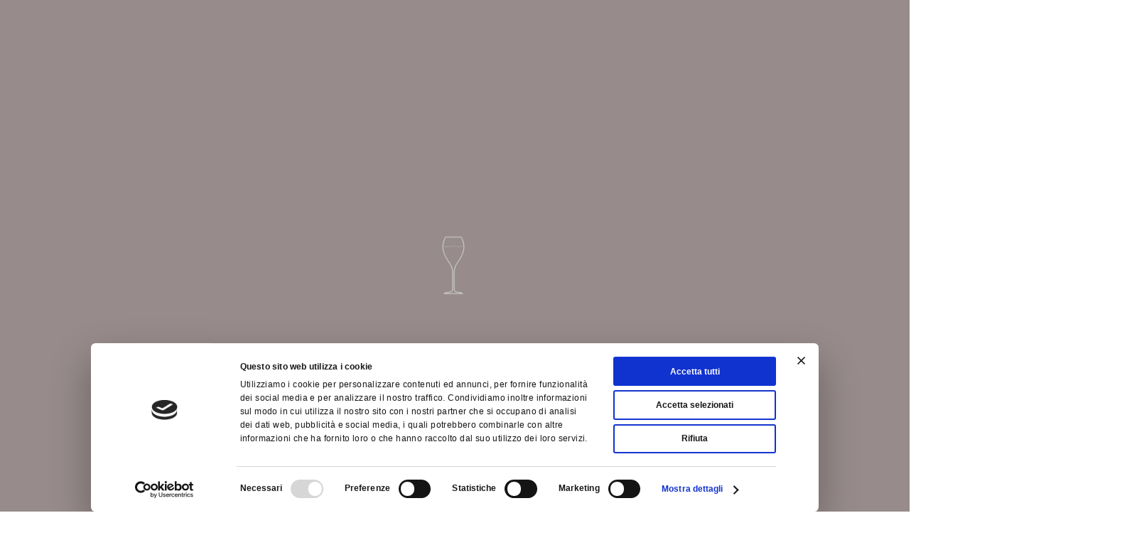

--- FILE ---
content_type: text/html;charset=UTF-8
request_url: https://roncocalino.it/en/agenda_dett.html?agenda=franciacorta_district_mille_miglia_2019
body_size: 3264
content:
<!DOCTYPE html>
<html><head><script id="Cookiebot" src="https://consent.cookiebot.com/uc.js" data-cbid="09dd5a6d-9f32-4f62-b2d7-5b715ae8867f" data-blockingmode="auto" type="text/javascript"></script><meta charset="utf-8"><link href="https://fonts.googleapis.com/css?family=Montserrat:400,600%7CPlayfair+Display:700%7CRoboto+Condensed:300,400,700" rel="stylesheet"><link href="https://fonts.googleapis.com/css?family=Libre+Baskerville:400,400i,700&amp;display=swap" rel="stylesheet"><link href="https://fonts.googleapis.com/css?family=Alex+Brush%7CTangerine" rel="stylesheet"><link rel="stylesheet" href="css/stile.css"><link rel="stylesheet" href="css/animazioni.css"><link rel="stylesheet" href="css/menu.css"><link rel="stylesheet" href="css/aos.css"><script src="script/scripts.js"></script><script src="script/aos.js"></script><script src="js/jquery-2.1.0.min.js" type="text/javascript"></script><link rel="stylesheet" type="text/css" href="lib/slick/slick.css"><link rel="stylesheet" type="text/css" href="lib/slick/slick-theme.css"><script type="text/javascript" src="lib/slick/slick.min.js"></script><script type="text/javascript">
  // makes sure the whole site is loaded
  	jQuery(window).load(function() {
          // will first fade out the loading animation
      jQuery("#status").fadeOut();
          // will fade out the whole DIV that covers the website.
      jQuery("#preloader").delay(3000).fadeOut("slow");
  })
</script><!-- Google tag (gtag.js) --><script async src="https://www.googletagmanager.com/gtag/js?id=G-NLEDMTRKHW"></script><script>
  window.dataLayer = window.dataLayer || [];
  function gtag(){dataLayer.push(arguments);}
  gtag('js', new Date());

  gtag('config', 'G-NLEDMTRKHW');
</script><!-- Meta Pixel Code --><script>
  !function(f,b,e,v,n,t,s)
  {if(f.fbq)return;n=f.fbq=function(){n.callMethod?
  n.callMethod.apply(n,arguments):n.queue.push(arguments)};
  if(!f._fbq)f._fbq=n;n.push=n;n.loaded=!0;n.version='2.0';
  n.queue=[];t=b.createElement(e);t.async=!0;
  t.src=v;s=b.getElementsByTagName(e)[0];
  s.parentNode.insertBefore(t,s)}(window, document,'script',
  'https://connect.facebook.net/en_US/fbevents.js');
  fbq('init', '1500035320521415');
  fbq('track', 'PageView');
</script><noscript><img height="1" width="1" style="display:none" src="https://www.facebook.com/tr?id=1500035320521415&amp;ev=PageView&amp;noscript=1"></noscript>
<!-- End Meta Pixel Code --><title>Ronco Calino Franciacorta</title><meta name="description" content="The hidden oasis in Franciacorta. Organic vines and cellars in Adro, into the morainic amphitheater of Franciacorta"><meta name="keywords" content="vini franciacorta, saten franciacorta, brut franciacorta, vini italiani, vini lago d'iseo"><meta property="og:url" content="http://www.roncocalino.it"><meta property="og:image" content="http://www.roncocalino.it/anteprima.jpg"><link rel="shortcut icon" type="image/png" href="favicon.png"></head><body>


<div id="preloader" class="tendina"><div class="status"><img src="img/bicchiere.gif"></div></div>
<div class="menuTopSx aos-item" data-aos="fade" data-aos-duration="1000">
  <ul data-contenuto="home" data-identificativo="home"><li><a href="noi.html" class="vocemenu">ESSENCE</a></li>
    <li><a href="natura.html" class="vocemenu">NATURE</a></li>
    <li><a href="cantina.html" class="vocemenu">CELLARS</a></li>
    <li><a href="collezione.html" class="vocemenu">COLLECTION</a></li>
  </ul></div>

<div class="menuTopDx aos-item" data-aos="fade" data-aos-duration="1000">
  <ul data-contenuto="home" data-identificativo="home"><li><a href="agenda.html" class="vocemenu">AGENDA</a></li>
    <li><a href="visita_la_cantina.html" class="vocemenu">VISIT THE CELLARS</a></li>
    <li><a href="contatti.html" class="vocemenu">CONTACTS</a></li>
    <li><a href="https://www.roncocalino.boutique" target="_blank" class="vocemenu" style="font-weight: 600;"></a></li>
  </ul></div>


<div class="logo aos-item" data-aos="fade" data-aos-duration="1000"><a href="index.html"><img src="img/logo_new.svg"></a></div>

<div class="lingue aos-item" data-aos="fade" data-aos-duration="1000" data-aos-delay="1000">
  <div class="boxLingua"><a href="/lingua/de">DE</a></div>
  <div class="boxLingua"><a href="/lingua/en">EN</a></div>
  <div class="boxLingua"><a href="/lingua/it">IT</a></div>
</div>
<div class="container">

    <div class="box1200titolo">
      <a href="agenda.html"><h1>Agenda</h1></a>
      <img src="img/separatore.svg"></div>

    <div class="box1200 aos-item" data-aos="fade" data-aos-duration="1000" data-contenuto="agenda" data-parametro-identificativo="agenda">
      <h3 class="coloreRosa">MAY 2019</h3>
      <h2 class="coloreVerdone">1000 Miglia in Brescia and Ronco Calino in the glass</h2>
      <img src="img/separatore.svg"><p style="text-align:justify"></p><p class="MsoNormal" style="text-align: justify;"><a href="http://www.franciacorta.net/">Franciacorta&nbsp;</a>is the <i>official sparkling wine</i>&nbsp;of&nbsp;<b><a href="https://1000miglia.it/">1000 Miglia</a></b>, which Enzo Ferrari described as "the most beautiful race in the world".&nbsp;</p><p></p><p class="MsoNormal" style="text-align: justify;">And&nbsp;<b>Brescia</b>, city of 1000 Miglia, will turn into a <b>Franciacorta district</b> during the days of the competition (May 15th-18th) arranging tastings in the bars, dedicated menus in the restaurants and side-events.&nbsp;</p><p></p><p></p><p class="MsoNormal" style="text-align: justify;">We will be there too: you can taste our Franciacorta <b>Brut</b> by the glass at <b>Vineria Dolcevite </b>located&nbsp;in the central Paolo VI square and at <b>Marchino</b>&nbsp;in&nbsp;via Trieste. You can find our wines in the historical&nbsp;<b>Osteria Vecchio Botticino</b>&nbsp;in piazzale Arnaldo, the heart of Brescia's nightlife.</p><p class="MsoNormal" style="text-align: justify;">Find the complete list of the partners <a href="https://www.franciacorta.net/en/1000-miglia-district" target="_blank"><b>here</b></a>.</p>
    </div>

    <div class="box1200 aos-item" data-aos="fade" data-aos-duration="1000">
    <a href="agenda.html" data-contenuto="pagine" data-identificativo="agenda"><h3 class="coloreRosa" style="text-align:left;">
      <span>&laquo; BACK TO </span><b>Agenda</b></h3></a>
    </div>

    <div class="clearfix"></div>



<div class="footer">

  <a href="https://www.facebook.com/RoncoCalinoFranciacorta/" target="_blank"><img src="img/icn_fb.svg"></a> &nbsp;&nbsp; <a href="https://www.instagram.com/roncocalinofranciacorta/" target="_blank"><img src="img/icn_insta.svg"></a> &nbsp;&nbsp; <a href="https://twitter.com/roncocalino" target="_blank"><img src="img/icn_twitter.svg"></a> &nbsp;&nbsp; <a href="https://www.linkedin.com/company/roncocalinofranciacorta/" target="_blank"><img src="img/icn_linkedin.svg"></a> &nbsp;&nbsp; <a href="https://www.youtube.com/channel/UCSME42TGcOs5n5YB-9mKE2Q?view_as=subscriber" target="_blank"><img src="img/icn_youtube.svg"></a>

  <div class="footerText"><img src="img/logo_footer.jpg" height="60"></div>
  <p>
    <b>Ronco Calino Societ&agrave; Agricola Srl Unipersonale</b><br>
    Via Fenice 45, frazione Torbiato - 25030 Adro (Brescia)<br><a href="mailto:info@roncocalino.it">info@roncocalino.it</a><br>
    T. +39 030 7451073<br>
    p.iva 03946180985<br><br><a href="iscriviti_alla_newsletter.html" target="_blank">JOIN OUR NEWSLETTER</a>
    <br><a href="privacy.pdf" target="_blank">PRIVACY POLICY</a>
    <br><a href="cookie.html" target="_blank">COOKIE POLICY</a>
    <br><a href="recycle/index.html" target="_blank">RECYCLE</a>
    </p>

  <div class="footerLeft">
    <a href="http://www.franciacorta.net" target="_blank"><img src="img/logo_franciacorta.png" width="116"></a> &nbsp;&nbsp; <a href="https://www.fivi.it/" target="_blank"><img src="img/logo_vignaioli.svg" height="63.5"></a> &nbsp;&nbsp; <a href="https://ec.europa.eu/agriculture/organic/index_it" target="_blank"><img src="img/logo_europa.svg"></a> &nbsp;&nbsp; <a href="https://www.fondoambiente.it/luoghi/cantina-ronco-calino?fxm=cantina-ronco-calino-franciacorta" target="_blank"><img src="img/logo_fai.png" height="63"></a>
  </div>

  <div class="footerRight">
    <div style="float:left; margin-top: 20px; margin-right:20px;">
    CAMPAGNA FINANZIATA AI SENSI DEL REG. UE N. 1308/2013<br>
    CAMPAIGN FINANCED ACCORDING TO EU REGULATION N. 1308/2013
  </div>

    <img src="img/bandiera_europa.svg"></div>

</div>
</div>

<script>
  AOS.init({
    easing: 'ease-in-out-sine'
  });

  setInterval(addItem, 300);

  var itemsCounter = 1;
  var container = document.getElementById('aos-demo');

  function addItem () {
    //if (itemsCounter > 10) return;
    var item = document.createElement('div');
    item.classList.add('aos-item');
    item.setAttribute('data-aos', 'fade-up');
    item.innerHTML = '<div class="aos-item__inner"><h3>' + itemsCounter + '';
    //container.appendChild(item);
    itemsCounter++;
  }
</script><script src="js/menu.js"></script></body></html>


--- FILE ---
content_type: text/css;charset=UTF-8
request_url: https://roncocalino.it/en/css/stile.css
body_size: 3004
content:
@font-face {
    font-family: 'abscriptregular';
    src: url('https://www.roncocalino.it/it/font/abscript.woff2') format('woff2'),
    url('https://www.roncocalino.it/it/font/abscript.ttf') format('truetype'),
         url('https://www.roncocalino.it/it/font/abscript.woff') format('woff');
    font-weight: normal;
    font-style: normal;

}

* {
  font-family: 'Roboto Condensed', sans-serif;
}

body {
  width: 100%;
  display: block;
  margin: 0;
  background-color: #ffffff;
}

h1 {
  font-family: 'abscriptregular', cursive;
  font-size: 130px;
  font-weight: 300;
  line-height: 105px;
  letter-spacing: -0.5px;
  color: white;
  text-shadow: 0 0 8px rgba(0,0,0,0.50);
    -webkit-font-smoothing: antialiased;
}

h1 p {
  font-family: 'abscriptregular', cursive;
  font-size: 100px;
  font-weight: 300;
  line-height: 105px;
  letter-spacing: -0.5px;
  color: white;
  text-shadow: 0 0 8px rgba(0,0,0,0.50);
    -webkit-font-smoothing: antialiased;
    margin-top:-22px;
}

h1 a {
  text-decoration: none;
}

h2 {
  font-family: 'Libre Baskerville', serif;
  font-size: 30px;
  font-weight: 300;
  line-height: 40px;
  letter-spacing: 1px;
  margin-top: 4px;
  margin-bottom: 4px;
}

h3 {
  font-family: 'Montserrat';
  font-size: 14px;
  letter-spacing: 3px;
  font-weight: 400;
  margin-top: 4px;
  margin-bottom: 4px;
  text-transform: uppercase;
}

h3 b {
  font-family: 'Montserrat';
  font-size: 14px;
  letter-spacing: 3px;
    font-weight: 600!important;
}

h3 span {
  font-family: 'Montserrat';
  font-size: 14px;
  letter-spacing: 3px;
    font-weight: 600!important;
}

p {
  font-family: 'Roboto Condensed', sans-serif;
  font-size: 18px;
  letter-spacing: 0.5px;
  font-weight: 300;
  line-height: 40px;
  color: #262626;
  margin-top: 4px;
  margin-bottom: 4px;
}

p div {
  font-family: 'Roboto Condensed', sans-serif;
  font-size: 18px;
  letter-spacing: 0.5px;
  font-weight: 300;
  line-height: 40px;
  color: #262626;
  margin-top: 4px;
  margin-bottom: 4px;
}

p b {
  font-weight: 400;
}

div b {
  font-weight: 400;
}

a {
  color: #262626;
  text-decoration: none;
}

b {
  font-weight: 600;
}

input {
  background: white;
  border-bottom: solid 1px #CECECE;
  border-top: none;
  border-left: none;
  border-right: none;
  height: 50px;
  width: 100%;
  text-align: right;
}

textarea {
  background: white;
  border-bottom: solid 1px #CECECE;
  border-top: none;
  border-left: none;
  border-right: none;
  height: 100px;
  width: 100%;
  text-align: right;
}

button {
  cursor: pointer;
}

.flag {
  width: 20px;
  height: 20px;
  border: solid 1px white;
  background-color: transparent;
  margin-right: 0;
  margin-top: 10px;
  color: white;
  margin-right: 10px;
}

.coloreRosa {
  color: #978B8B;
}

.coloreVerdone {
  color: #515D4F;
}

.coloreVerde {
  color:#BCC5B0;
}

.bgRosa {
  background-color: #978B8B;
}

.bgRosa2 {
  background-color: #b6a8a8;
}

.bgNocciola {
  background-color: #b8ada2;
}

.bgVerdone {
  background-color: #515D4F;
}

.bgVerde {
  background-color: #BCC5B0;
}

.clearfix {
  clear: both;
}


/* GENERICO */

.hoverCover {
  position: relative;
  width: 100%;
  height: 100%;
  background-color: #000000;
  opacity: 0.1;
}

.margine0 {
  margin: 0!important;
}

.margin100 {
  margin-top: 100px;
}

.container {
  position: absolute;
  width: 100%;
  height: 100%;
  top: 0;
  left: 0;
}

.icnMenu {
  position: absolute;
  width: 100px;
  height: 100px;
  left: 0;
  top: 0;
  z-index: 2;
}

.lingue {
  position: absolute;
  width: 130px;
  height: 60px;
  right: 18px;
  top: 0px;
  z-index: 2;
}

.boxLingua {
  position: relative;
  width: 40px;
  height: 35px;
  float: right;
  border-right: solid 1px #FFF;
  text-align: center;
  padding-top: 25px;
  font-family: 'Montserrat';
  font-size: 12px;
  letter-spacing: 1.5px;
  color: #262626;
  background-color: #ffffff;
}

.boxLingua:nth-child(even) {
    border-right: solid 1px #FFF;
}

.boxLingua a {
  font-family: 'Montserrat';
  font-size: 12px;
  letter-spacing: 1.5px;
  color: #262626;
}

.logo {
  position: absolute;
width: 220px;
height: 92px;
left: 50%;
margin-left: -110px;
top: 47px;
z-index: 2;
}

.logo img {
  width: 100%;
}

.btnScopri {
  padding: 14px 30px;
  font-family: 'Montserrat';
  font-weight: 600;
  font-size: 13px;
  letter-spacing: 3px;
  text-align: center;
  background: white;
  border: solid 1px #CECECE;
  transition: 500ms ease-in!important;
}

.btnScopri:hover {
  color: white!important;
  background: #BCC5B0;
  border: solid 1px #CECECE;
  transition: 500ms ease-in!important;
}

.coverSeparatore {
  position: relative;
  width: calc(100% - 80px);
  height: 750px;
  left: 40px;
  background-size: cover;
  margin-top: 150px;
}

.box1200 {
  position: relative;
  width: 1200px;
  height: auto;
  left: 50%;
  margin-left: -600px;
  padding: 50px 0;
  text-align: center;
}

.box1200 div {
  font-family: 'Roboto Condensed', sans-serif;
  font-size: 18px!important;
  letter-spacing: 0.5px!important;
  font-weight: 300!important;
  line-height: 40px!important;
  color: #262626!important;
}

.box1200 h4 {
  font-family: 'Montserrat';
  font-weight: 600;
  font-size: 20px;
  letter-spacing: 5px;
}

.box1200contatti {
  position: relative;
  width: 1200px;
  height: auto;
  left: 50%;
  margin-left: -600px;
  padding: 50px 0;
  text-align: center;
}

.box1200contatti div {
  font-family: 'Roboto Condensed', sans-serif;
  font-size: 18px!important;
  letter-spacing: 0.5px!important;
  font-weight: 300!important;
  color: #262626!important;
}

.box1200contatti h4 {
  font-family: 'Montserrat';
  font-weight: 600;
  font-size: 20px;
  letter-spacing: 5px;
}

.box1200titolo {
  position: relative;
  width: 1200px;
  height: auto;
  left: 50%;
  margin-left: -600px;
  padding: 80px 0 20px 0;
  text-align: center;
  margin-top: 50px;
}

.box1200titolo div {
  font-family: 'Roboto Condensed', sans-serif;
  font-size: 18px!important;
  letter-spacing: 0.5px!important;
  font-weight: 300!important;
  line-height: 40px!important;
  color: #262626!important;
}

.box1200titolo h1 {
  font-family: 'abscriptregular', cursive;
  font-size: 130px;
  font-weight: 300;
  line-height: 105px;
  letter-spacing: -0.5px;
  color: #978B8B;
  text-shadow: none;
}

.box1200contatti {
  position: relative;
  width: 1200px;
  height: auto;
  left: 50%;
  margin-left: -600px;
  padding: 50px 0;
  text-align: center;
}

.box1200contatti div {
  font-family: 'Roboto Condensed', sans-serif;
  font-size: 18px!important;
  letter-spacing: 0.5px!important;
  font-weight: 300!important;
  color: #262626!important;
}

.flagtext {
  font-size:11px;
  line-height:13px!important;
}


.box800 {
  position: relative;
  width: 800px;
  height: auto;
  left: 50%;
  margin-left: -400px;
  padding: 50px 0;
  text-align: center;
}

.box600 {
  position: relative;
  width: 600px;
  height: 600px;
  float:left;
}

.articoli:nth-child(even) .box600 {
  float:right;
}

.box600 div {
  font-family: 'Roboto Condensed', sans-serif;
  font-size: 18px;
  letter-spacing: 0.5px;
  font-weight: 300;
  line-height: 40px;
  color: #262626;
}

.box600txt {
  position: relative;
  width: 520px;
  height: 560px;
  padding-left: 40px;
  padding-right: 40px;
  padding-top: 40px;
  float: left;
  text-align: right;
}

.box600txtcontatti {
  position: relative;
  width: 520px;
  height: 560px;
  padding-left: 40px;
  padding-right: 40px;
  padding-top: 40px;
  line-height: 40px;
  float: left;
  text-align: right;
}

.box300 {
  position: relative;
  width: 380px;
  height: 750px;
  float: left;
  margin-right: 20px;
}

.box300:nth-child(3n+0) {
  margin-right: 0;
}

.box300 h2 {
  font-size: 20px;
  margin-top: 20px;
}

.box300 p {
  font-size: 16px;
  line-height: 34px;
  text-align: justify;
  padding-left: 10px;
  padding-right: 10px;
}

.box300txt div {
  font-size: 16px!important;
  line-height: 34px!important;
  text-align: justify;
  padding-left: 10px;
  padding-right: 10px;
}

.box300txt {
  height: 270px;
}

.box300Img {
  width: 380px;
  height: 380px;
}

.box400 {
  position: relative;
  width: 380px;
  height: 750px;
  float: left;
  margin-right: 40px;
}

.box400:nth-child(2n+0) {
  margin-right: 0;
}

.box400 h2 {
  font-size: 20px;
  margin-top: 20px;
}

.box400 p {
  font-size: 16px;
  line-height: 34px;
  text-align: justify;
  padding-left: 10px;
  padding-right: 10px;
}

.box400txt div {
  font-size: 16px!important;
  line-height: 34px!important;
  text-align: justify;
  padding-left: 10px;
  padding-right: 10px;
}

.box400txt {
  height: 270px;
}

.box300Img {
  width: 380px;
  height: 380px;
}

.articoli:nth-child(even) .box600txt {
  float:right;
  text-align: right;
}

.box600txt div {
  font-family: 'Roboto Condensed', sans-serif;
  font-size: 18px;
  letter-spacing: 0.5px;
  font-weight: 300;
  line-height: 40px;
  color: #262626;
}

.box600txt:nth-child(even) {
  text-align: left;
}

.imgThumb {
  background-position: center;
  background-size: cover;
}

/* FOOTER */

.footer {
  position: relative;
  width: 100%;
  height: 550px;
  background-color: #363432;
  margin-top: 80px;
  text-align: center;
  padding-top: 40px;
}

.footer p {
  font-size: 16px;
  line-height: 30px;
  color: white;
}

.footer p a {
  color: white;
  text-decoration: none;
}

.footerText {
  width: 100%;
height: 60px;
background-image: url('https://roncocalino.it/it/img/texture_footer.svg');
background-repeat: repeat-x;
text-align: center;
margin-top: 30px;
margin-bottom: 30px;
}

.footerLeft {
  position: absolute;
  float: left;
  bottom: 25px;
  left: 25px;
}

.footerRight {
  position: absolute;
  float: right;
  bottom: 25px;
  right: 25px;
  text-align: right;
  color: white;
  font-size: 9px;
  font-weight: 400;
}

.titoloFooter{
  font-family: 'Libre Baskerville', serif;
  font-size: 16px;
  font-weight: 300;
  line-height: 30px;
  letter-spacing: 1px;
  margin-top: 4px;
  margin-bottom: 4px;
}

/* HOME */

.cover {
  position: relative;
  width: calc(100% - 80px);
  height: calc(100% - 170px);
  left: 40px;
  top: 135px;
  background-size: cover;
  background-position: center;
  margin-bottom: 190px;
}

.quadratoCover {
  position: absolute;
  width: 420px;
  height: 420px;
  background-color:rgba(0, 0, 0, 0.3);
  left: 50%;
  margin-left: -210px;
  top: 50%;
  margin-top: -210px;
  z-index: 2;
}

.titoloCover {
  position: absolute;
  width: 1000px;
  height: 150px;
  top: 65%;
  z-index: 3;
  text-align: right;
  right: 90px;
}

.scrollCover {
  position: absolute;
  width: 20px;
  height: 46px;
  left: 50%;
  margin-left: -10px;
  bottom: 40px;
  z-index: 3;
}

.filosofiaHome {
  position: relative;
  width: 1200px;
  height: 600px;
  left: 50%;
  margin-left: -600px;
  margin-top: 240px;
}

.filosofiaHomeImg {
  position: relative;
  width: 600px;
  height: 600px;
  float: left;
}

.filosofiaHomeTxt {
  position: relative;
  width: 560px;
  height: 560px;
  padding-left: 40px;
  padding-top: 40px;
  float: left;
}

.filosofiaHomeTxt div {
  font-family: 'Roboto Condensed', sans-serif;
  font-size: 18px;
  letter-spacing: 0.5px;
  font-weight: 300;
  line-height: 40px;
  color: #262626;
}


.slide {
  position: relative;
  width: 100%;
  height: 100%;
  background-size: cover;
  z-index: -1;
}

.slide div{
	display: block;
	height:100%;
	width:100%;
}

@media screen and (max-width: 1280px) {
	body {
	zoom:80%;
	}

  .lingue {
    position: absolute;
    width: 122px;
    height: 60px;
    right: 0px;
    top: -15px;
    z-index: 2;
  }
  .boxLingua {
    height: 25px;
    border-right: none;
    border-bottom: solid 1px white;
    background-color: #efefef;
  }

  .boxLingua:nth-child(even) {
      border-right: none;
      border-bottom: solid 1px #262626;
  }
	}

/* Divinea Custom CSS Widget*/
.divinea-container {
  margin-top: 130px!important;
}
app-divinea>#divinea-wrapper app-homepage#divinea *{
    font-family: 'Roboto Condensed', sans-serif !important;
}
::placeholder{
    color: #8e8e8e !Important;
}
app-divinea>#divinea-wrapper app-homepage#divinea dp-day-calendar.dp-material .dp-selected {
    background: #515D4F !Important;
}
app-divinea>#divinea-wrapper app-homepage#divinea dp-day-calendar.dp-material .dp-current-day {
    border: 1px solid #515D4F !Important;
}
app-divinea>#divinea-wrapper app-homepage#divinea a {
    color: #515D4F !important;
}
app-divinea>#divinea-wrapper app-homepage#divinea .experience-box>div.content>p {
    font-family: 'Roboto Condensed', sans-serif !important;
    font-size: 18px !important;
    letter-spacing: 0.5px !important;
    font-weight: 300 !important;
    color: #262626 !important;
}
app-divinea>#divinea-wrapper app-homepage#divinea .checkout-wrapper .right>.content>.coupon button.special-button{
  background-color: transparent !important;
  border:none !important;
  color: #515D4F !important;
}
app-divinea>#divinea-wrapper app-homepage#divinea .experience-box.card>div.cover {
    border-top-left-radius: 0 !important;
    border-top-right-radius: 0 !important;
}
app-divinea>#divinea-wrapper app-homepage#divinea .experience-box {
    border-radius: 0 !important;
}
app-divinea>#divinea-wrapper app-homepage#divinea ul.chip-list>li>.content {
        font-family: 'Roboto Condensed', sans-serif !important;
    font-size: 18px !important;
    letter-spacing: 0.5px !important;
    font-weight: 300 !important;
    color: #262626 !important;
}
app-divinea>#divinea-wrapper app-homepage#divinea .experience-map>.address-wrapper>div {
        font-family: 'Roboto Condensed', sans-serif !important;
    font-size: 18px !important;
    letter-spacing: 0.5px !important;
    font-weight: 300 !important;
    color: #262626 !important;
}

app-divinea>#divinea-wrapper app-homepage#divinea .product-box .product>span.name {
    color: #515D4F !important;
}
app-divinea>#divinea-wrapper app-homepage#divinea .product-box .product>span.type{
  color:#515D4F !important;
}
app-divinea>#divinea-wrapper app-homepage#divinea .ng-dropdown-panel .ng-dropdown-panel-items .ng-option.ng-option-selected, app-divinea>#divinea-wrapper app-homepage#divinea .ng-dropdown-panel .ng-dropdown-panel-items .ng-option.ng-option-selected.ng-option-marked {
    background-color: #515D4F !Important;
}
app-divinea>#divinea-wrapper app-homepage#divinea h1, app-divinea>#divinea-wrapper app-homepage#divinea h2, app-divinea>#divinea-wrapper app-homepage#divinea h3, app-divinea>#divinea-wrapper app-homepage#divinea h4, app-divinea>#divinea-wrapper app-homepage#divinea h5, app-divinea>#divinea-wrapper app-homepage#divinea h6 {
    color:#515D4F !important;
}
app-divinea>#divinea-wrapper app-homepage#divinea ng-select.inline .ng-dropdown-panel .ng-dropdown-panel-items .ng-option.ng-option-selected .ng-option-label {
    background-color: #515D4F !important;
    }
app-divinea>#divinea-wrapper app-homepage#divinea .experience-box.card>div.content>.title {
    font-family: 'Libre Baskerville', serif !important;
    color: #515D4F !important;
    font-size: 30px !important;
    font-weight: 300 !important;
    line-height: 40px !important;
    letter-spacing: 1px !important;
}
app-divinea>#divinea-wrapper app-homepage#divinea .h1, app-divinea>#divinea-wrapper app-homepage#divinea .h2, app-divinea>#divinea-wrapper app-homepage#divinea .h3, app-divinea>#divinea-wrapper app-homepage#divinea .h4, app-divinea>#divinea-wrapper app-homepage#divinea .h5, app-divinea>#divinea-wrapper app-homepage#divinea .h6, app-divinea>#divinea-wrapper app-homepage#divinea h1, app-divinea>#divinea-wrapper app-homepage#divinea h2, app-divinea>#divinea-wrapper app-homepage#divinea h3, app-divinea>#divinea-wrapper app-homepage#divinea h4, app-divinea>#divinea-wrapper app-homepage#divinea h5, app-divinea>#divinea-wrapper app-homepage#divinea h6 {
    color: #515D4F !important;
    font-family: 'Libre Baskerville', serif !important;
    font-size: 30px !important;
    font-weight: 300;
    letter-spacing: 1px !important;
	-webkit-box-orient: initial !important;
    line-height: 30px !important;
}
app-divinea>#divinea-wrapper app-homepage#divinea .experience-detail-wrapper .left>.summary, app-divinea>#divinea-wrapper app-homepage#divinea .experience-box>div.content>.title{
    color: #515D4F !important;
}
app-divinea>#divinea-wrapper app-homepage#divinea .experience-detail-wrapper .right>section {
          font-family: 'Roboto Condensed', sans-serif !important;
    font-size: 18px !important;
    letter-spacing: 0.5px !important;
    font-weight: 300 !important;
    color: #262626 !important;
    line-height: 30px !important;
}
.ng-fa-icon svg{
    color:#515D4F !important;
}
app-divinea>#divinea-wrapper app-homepage#divinea a:active, app-divinea>#divinea-wrapper app-homepage#divinea a:focus, app-divinea>#divinea-wrapper app-homepage#divinea a:hover{
   color:#515D4F !important;
}
app-divinea>#divinea-wrapper app-homepage#divinea .btn.btn-primary,.app-divinea>#divinea-wrapper .address-wrapper a {
    padding: 14px 30px !important;
    font-family: 'Montserrat' !important;
    font-weight: 600 !important;
    border-radius:0 !important;
    font-size: 13px !important;
    letter-spacing: 3px !important;
    text-align: center !important;
    background-color: white  !important;
    border: solid 1px #CECECE !important;
    transition: 500ms ease-in!important;
    color: #BCC5B0 !important;
}
.app-divinea>#divinea-wrapper .address-wrapper a:hover,app-divinea>#divinea-wrapper app-homepage#divinea .btn.btn-primary:hover {
    color: white!important;
    background: #BCC5B0 !important;
    border: solid 1px #CECECE !important;
    transition: 500ms ease-in!important;
}
app-divinea>#divinea-wrapper app-homepage#divinea .switcher input+label {
    background: #515D4F !important;
    color:#fff !important;
    }
app-divinea>#divinea-wrapper app-homepage#divinea .primary {
    color: #515D4F !important;
}
@media screen and (min-width: 768px){
app-divinea>#divinea-wrapper app-homepage#divinea .experience-detail-wrapper .left>.cover {
    border-radius: 0 !important;
}
app-divinea>#divinea-wrapper app-homepage#divinea .product-box .product {
    border-radius: 0 !important;
    }
app-divinea>#divinea-wrapper app-homepage#divinea .experience-detail-wrapper .left>.summary>div:last-child .btn {
    font-size: 14px !important;
}
app-divinea>#divinea-wrapper app-homepage#divinea .product-box .product>span.name {
    height: 95px !important;
}
app-divinea>#divinea-wrapper app-homepage#divinea .experience-box>div.content>.information-group-top>.title.title-3-line {
    height: auto !important;
    line-height: 30px !important;
}
app-divinea>#divinea-wrapper app-homepage#divinea .product-box .product>span.type {
    height: 75px !important;
}
}
@media screen and (min-width: 992px){
app-divinea>#divinea-wrapper {
    width: 80%;
    margin: auto;
}
}
@media screen and (max-width: 768px){
app-divinea>#divinea-wrapper app-homepage#divinea .divinea-container {
    margin-left: 15px !important;
    margin-right: 15px !important;
}
}


--- FILE ---
content_type: text/css;charset=UTF-8
request_url: https://roncocalino.it/en/css/animazioni.css
body_size: 301
content:
.animaCover {
	animation: animation 10000ms linear both;
}

@keyframes animation {
  from {background-size:105%;}
  to {background-size: 115%;}
}


@keyframes animaOpacita {
	0.00% { opacity: 1; visibility: hidden; }
	60.00% { opacity: 1; visibility: visible; }
	99.00% { opacity: 0; height:100%; }
	100.00% { opacity: 0; height: 0;}
}

@keyframes animaOpacita2 {
	0.00% { opacity: 0; height: 0;}
	1.00% { opacity: 0; height:100%; }
	40.00% { opacity: 1; }
	100.00% { opacity: 1; }
}

@keyframes animaLoader {
	0.00% { opacity: 1; }
	60.00% { opacity: 1; }
	99.00% { opacity: 0; visibility: visible; }
	100.00% { opacity: 0; visibility: hidden;}
}

.tendinaSotto {
		position: fixed;
		width: 100%;
		height: 100%;
		z-index: 1200;
		left: 0px;
		top: 0;
		background-color: #978B8B;
		animation: animaOpacita 3000ms ease-in-out both;
	}

.tendina {
		position: fixed;
		width: 100%;
		height: 100%;
		z-index: 10000;
		left: 0px;
		top: 0;
		background-color: #978B8B;

	}

	.tendina img {
		position: absolute;
		width: 150px;
		height: 150px;
		left: 50%;
		margin-left: -75px;
		top: 50%;
		margin-top: -75px;
	}

.tendina2 {
		animation: animaOpacita2 2000ms ease-in-out both;
	}


--- FILE ---
content_type: text/css;charset=UTF-8
request_url: https://roncocalino.it/en/css/menu.css
body_size: 204
content:
.menuTopSx {
  position: absolute;
  top: 35px;
  width: 500px;
  left: 50%;
  margin-left: -610px;
  z-index: 100;
}

.menuTopSx ul li{
  display: inline-block;
  list-style: none;
}

.menuTopSx ul li a {
  text-decoration: none;
  font-family: 'Montserrat';
  font-size: 12px;
  letter-spacing: 1.5px;
  color: #262626;
  text-align: right;
  margin-left: 25px;
    transition: 500ms;
}

.menuTopSx ul li a:hover {
  text-decoration: underline;
  transition: 500ms;
}

.menuTopDx {
  position: absolute;
  top: 35px;
  width: 450px;
  left: 50%;
  margin-left: 130px;
  z-index: 100;
}

.menuTopDx ul li{
  display: inline-block;
  list-style: none;
}

.menuTopDx ul li a {
  text-decoration: none;
  font-family: 'Montserrat';
  font-size: 12px;
  letter-spacing: 1.5px;
  color: #262626;
  text-align: left;
  margin-right: 25px;
    transition: 500ms;
}

.menuTopDx ul li a:hover {
  text-decoration: underline;
  transition: 500ms;
}


--- FILE ---
content_type: image/svg+xml
request_url: https://roncocalino.it/en/img/icn_twitter.svg
body_size: 1372
content:
<?xml version="1.0" encoding="UTF-8"?>
<svg width="35px" height="35px" viewBox="0 0 35 35" version="1.1" xmlns="http://www.w3.org/2000/svg" xmlns:xlink="http://www.w3.org/1999/xlink">
    <title>icn_twitter</title>
    <g id="Page-1" stroke="none" stroke-width="1" fill="none" fill-rule="evenodd">
        <g id="icn_twitter" fill="#FFFFFF" fill-rule="nonzero">
            <path d="M28,0 C31.865993,0 35,3.13400675 35,7 L35,28 C35,31.8659932 31.865993,35 28,35 L7,35 C3.134007,35 0,31.8659932 0,28 L0,7 C0,3.13400675 3.134007,0 7,0 L28,0 Z M12.9766277,8 C11.0289482,8 9.08126878,7.99978897 7.13355593,8.00138897 C7.08904841,8.00145564 7.0445409,8.02222228 7,8.0333556 C7.0327212,8.06875556 7.06998331,8.10092219 7.09746244,8.13998881 C9.64627713,11.7645181 12.1943573,15.3895474 14.7423038,19.0146767 C14.7673122,19.0502433 14.7900501,19.0874099 14.8189649,19.1315766 C14.4712187,19.5271428 14.1270785,19.9189423 13.782571,20.3104086 C11.5655426,22.8296391 9.34838063,25.3487696 7.13175292,27.8683668 C7.09569282,27.9093668 7.06604341,27.956 7.03338898,28 L8.80300501,28 C9.0036394,27.7636336 9.20076795,27.5241672 9.40547579,27.2913675 L15.4293489,20.4433751 C15.4835726,20.3817752 15.5390317,20.3212086 15.6065109,20.2461086 C17.4296828,22.8398724 19.2432387,25.4199362 21.0567613,28 L27,28 C26.9674791,27.9433001 26.9391987,27.8836335 26.9017696,27.8303669 L19.0393656,16.6389793 C19.0043072,16.5890794 18.9695492,16.5389461 18.9261102,16.4766795 C19.2406344,16.1186133 19.5548247,15.7603136 19.8696494,15.4025474 C21.9987312,12.9832167 24.1280467,10.5640194 26.2567279,8.14432214 C26.2964274,8.09918886 26.3294825,8.04825558 26.3656093,8 L24.5959933,8 C24.3182304,8.32392194 24.0439399,8.65088825 23.7621035,8.97122122 C21.9189983,11.0660522 20.0742571,13.1594166 18.2299499,15.2531475 C18.2046077,15.2819142 18.1774624,15.3091142 18.1418364,15.3469141 C18.1064775,15.3033475 18.0743907,15.2682475 18.0472788,15.2296476 C16.3765943,12.8530169 14.7063105,10.4761195 13.0362938,8.09902219 C13.0141903,8.06755556 12.9964274,8.03308893 12.9766277,8 Z M11.9752588,9.29823467 C12.0835726,9.29755419 12.1454424,9.33395415 12.2063105,9.41918739 C16.3074124,15.1582477 20.4104174,20.8959413 24.5131219,26.6338682 C24.5384641,26.6693348 24.5616694,26.7063014 24.6021703,26.7670014 C24.5317195,26.770668 24.4883139,26.774868 24.4449082,26.774868 C23.6438063,26.775268 22.8427045,26.772968 22.0416361,26.7777838 C21.9335893,26.7784014 21.8713856,26.7414681 21.8102838,26.6559348 C17.7093155,20.9167412 13.6063439,15.1790143 9.50370618,9.4410207 C9.47826377,9.40545407 9.45505843,9.36832078 9.41846411,9.31338751 C9.48043406,9.30842085 9.52621035,9.30155419 9.57198664,9.30152085 C10.3730885,9.30088752 11.1741903,9.30345418 11.9752588,9.29823467 Z" id="Combined-Shape"></path>
        </g>
    </g>
</svg>

--- FILE ---
content_type: image/svg+xml
request_url: https://roncocalino.it/en/img/icn_fb.svg
body_size: 562
content:
<?xml version="1.0" encoding="UTF-8"?>
<svg width="35px" height="35px" viewBox="0 0 35 35" version="1.1" xmlns="http://www.w3.org/2000/svg" xmlns:xlink="http://www.w3.org/1999/xlink">
    <!-- Generator: Sketch 52.2 (67145) - http://www.bohemiancoding.com/sketch -->
    <title>Group 2</title>
    <desc>Created with Sketch.</desc>
    <g id="Page-1" stroke="none" stroke-width="1" fill="none" fill-rule="evenodd">
        <g id="HOME" transform="translate(-732.000000, -4817.000000)" fill="#FFFFFF">
            <g id="Group-5" transform="translate(732.000000, 4816.000000)">
                <g id="Group-2" transform="translate(0.000000, 1.000000)">
                    <path d="M23.460449,35 L23.460449,21.8731223 L27.6702332,21.8731223 L28.2282609,16.7470494 L23.460449,16.7470494 L23.469123,14.1811964 C23.469123,12.8442865 23.5992331,12.1279506 25.5682324,12.1279506 L28.1993475,12.1279506 L28.1993475,7 L23.9895634,7 C18.9316542,7 17.1525192,9.48792918 17.1525192,13.6695279 L17.1525192,16.7470494 L14,16.7470494 L14,21.8731223 L17.1525192,21.8731223 L17.1525192,35 L7,35 C3.13400675,35 -1.30290921e-15,31.8659932 -1.77635684e-15,28 L-1.77635684e-15,7 C-2.24980447e-15,3.13400675 3.13400675,7.10171439e-16 7,0 L28,0 C31.8659932,-7.10171439e-16 35,3.13400675 35,7 L35,28 C35,31.8659932 31.8659932,35 28,35 L23.460449,35 Z" id="Combined-Shape"></path>
                </g>
            </g>
        </g>
    </g>
</svg>

--- FILE ---
content_type: application/x-javascript
request_url: https://consentcdn.cookiebot.com/consentconfig/09dd5a6d-9f32-4f62-b2d7-5b715ae8867f/roncocalino.it/configuration.js
body_size: 102
content:
CookieConsent.configuration.tags.push({id:190481930,type:"script",tagID:"",innerHash:"",outerHash:"",tagHash:"9672468651746",url:"https://consent.cookiebot.com/uc.js",resolvedUrl:"https://consent.cookiebot.com/uc.js",cat:[1]});CookieConsent.configuration.tags.push({id:190481931,type:"script",tagID:"",innerHash:"",outerHash:"",tagHash:"2514688054162",url:"",resolvedUrl:"",cat:[4]});CookieConsent.configuration.tags.push({id:190481932,type:"script",tagID:"",innerHash:"",outerHash:"",tagHash:"137846329494",url:"https://www.googletagmanager.com/gtag/js?id=G-NLEDMTRKHW",resolvedUrl:"https://www.googletagmanager.com/gtag/js?id=G-NLEDMTRKHW",cat:[3]});CookieConsent.configuration.tags.push({id:190481934,type:"script",tagID:"",innerHash:"",outerHash:"",tagHash:"727970682061",url:"https://www.googletagmanager.com/gtag/js?id=UA-107268301-10",resolvedUrl:"https://www.googletagmanager.com/gtag/js?id=UA-107268301-10",cat:[3]});

--- FILE ---
content_type: text/javascript;charset=UTF-8
request_url: https://roncocalino.it/en/js/menu.js
body_size: 278
content:
// JavaScript Document
$(function(){
	$('.navbar-toggle, nav').click(function(){
		if ($('.navbar-toggle').hasClass('navbar-on')){
			$('body').unbind('touchmove');
			$('body').unbind('mousewheel');
		}else{
			$('body').bind('touchmove', function(e){e.preventDefault();});
			$('body').bind("mousewheel", function() { return false; });
		}
		$('.navbar-toggle').toggleClass('navbar-on');
		$('nav').fadeToggle();
		$('nav').removeClass('nav-hide');
	});
	});

	$('.slide').slick({
dots: false,
fade: true,
arrows: false,
appendArrows:$("#frecce"),
prevArrow: '<div class="freccia"><div class="fr-sx"></div></div><div class="fr-riga"></div>',
nextArrow: '<div class="freccia"><div class="fr-dx"></div></div>',
infinite: true,
autoplay: true,
speed: 1000,
pauseOnHover: false,
});


--- FILE ---
content_type: image/svg+xml
request_url: https://roncocalino.it/en/img/logo_new.svg
body_size: 2615
content:
<?xml version="1.0" encoding="UTF-8"?>
<svg width="248px" height="51px" viewBox="0 0 248 51" version="1.1" xmlns="http://www.w3.org/2000/svg" xmlns:xlink="http://www.w3.org/1999/xlink">
    <!-- Generator: Sketch 57.1 (83088) - https://sketch.com -->
    <title>Group</title>
    <desc>Created with Sketch.</desc>
    <g id="Page-3" stroke="none" stroke-width="1" fill="none" fill-rule="evenodd">
        <g id="brand-guidelines_ronco_calino" transform="translate(-297.000000, -288.000000)" fill="#363432">
            <g id="Group" transform="translate(297.637400, 288.698800)">
                <polygon id="Fill-48" points="50.3627 43.9183 46.4997 43.9183 46.4997 46.1933 49.9477 46.1933 49.9477 46.8473 46.4997 46.8473 46.4997 49.6213 45.7787 49.6213 45.7787 43.2513 50.3627 43.2513"></polygon>
                <path d="M63.4224,49.6209 L61.5794,47.1489 L59.7574,47.1489 L59.7574,49.6209 L59.0414,49.6209 L59.0414,43.2519 L61.7774,43.2519 C63.1804,43.2519 64.0794,44.0069 64.0794,45.1529 C64.0794,46.2199 63.3534,46.8379 62.3504,47.0209 L64.3064,49.6209 L63.4224,49.6209 Z M61.7234,43.9179 L59.7574,43.9179 L59.7574,46.4989 L61.7134,46.4989 C62.6664,46.4989 63.3534,46.0099 63.3534,45.1809 C63.3534,44.3869 62.7504,43.9179 61.7234,43.9179 L61.7234,43.9179 Z" id="Fill-49"></path>
                <path d="M78.838,49.6209 L78.063,49.6209 L77.321,47.9409 L73.85,47.9409 L73.093,49.6209 L72.358,49.6209 L75.262,43.2069 L75.934,43.2069 L78.838,49.6209 Z M75.593,44.0469 L74.131,47.2919 L77.03,47.2919 L75.593,44.0469 Z" id="Fill-51"></path>
                <polygon id="Fill-52" points="92.0657 43.2518 92.7677 43.2518 92.7677 49.6208 92.1947 49.6208 88.0797 44.3978 88.0797 49.6208 87.3787 49.6208 87.3787 43.2518 88.0557 43.2518 92.0657 48.3598"></polygon>
                <path d="M104.7697,49.7322 C102.9277,49.7322 101.5747,48.2822 101.5747,46.4472 C101.5747,44.6292 102.9227,43.1432 104.7997,43.1432 C105.9497,43.1432 106.6417,43.5532 107.2787,44.1532 L106.7907,44.6812 C106.2467,44.1702 105.6537,43.8072 104.7897,43.8072 C103.3767,43.8072 102.3197,44.9432 102.3197,46.4302 C102.3197,47.9102 103.3817,49.0652 104.7897,49.0652 C105.6587,49.0652 106.2327,48.7322 106.8397,48.1492 L107.3187,48.6112 C106.6517,49.2872 105.9207,49.7322 104.7697,49.7322" id="Fill-53"></path>
                <polygon id="Fill-55" points="115.9226 49.6212 116.6386 49.6212 116.6386 43.2522 115.9226 43.2522"></polygon>
                <path d="M131.7242,49.6209 L130.9482,49.6209 L130.2032,47.9409 L126.7402,47.9409 L125.9842,49.6209 L125.2442,49.6209 L128.1482,43.2069 L128.8202,43.2069 L131.7242,49.6209 Z M128.4742,44.0469 L127.0222,47.2919 L129.9212,47.2919 L128.4742,44.0469 Z" id="Fill-56"></path>
                <g id="Group-63" transform="translate(139.362600, 42.577200)">
                    <path d="M3.4406,7.155 C1.6086,7.155 0.2506,5.705 0.2506,3.87 C0.2506,2.052 1.5936,0.566 3.4706,0.566 C4.6206,0.566 5.3176,0.976 5.9496,1.576 L5.4616,2.104 C4.9276,1.593 4.3246,1.23 3.4596,1.23 C2.0476,1.23 0.9956,2.366 0.9956,3.853 C0.9956,5.333 2.0626,6.488 3.4596,6.488 C4.3346,6.488 4.9076,6.155 5.5206,5.572 L5.9896,6.034 C5.3276,6.71 4.5966,7.155 3.4406,7.155" id="Fill-57"></path>
                    <path d="M17.311,7.155 C15.37,7.155 14.07,5.634 14.07,3.87 C14.07,2.104 15.389,0.566 17.326,0.566 C19.267,0.566 20.566,2.087 20.566,3.853 C20.566,5.616 19.247,7.155 17.311,7.155 M17.311,1.23 C15.853,1.23 14.816,2.393 14.816,3.853 C14.816,5.305 15.873,6.488 17.326,6.488 C18.783,6.488 19.82,5.322 19.82,3.87 C19.82,2.411 18.768,1.23 17.311,1.23" id="Fill-59"></path>
                    <path d="M33.7586,7.0437 L31.9116,4.5717 L30.0946,4.5717 L30.0946,7.0437 L29.3726,7.0437 L29.3726,0.6747 L32.1136,0.6747 C33.5176,0.6747 34.4156,1.4297 34.4156,2.5757 C34.4156,3.6427 33.6856,4.2607 32.6876,4.4437 L34.6426,7.0437 L33.7586,7.0437 Z M32.0556,1.3407 L30.0946,1.3407 L30.0946,3.9217 L32.0456,3.9217 C33.0036,3.9217 33.6856,3.4327 33.6856,2.6037 C33.6856,1.8097 33.0826,1.3407 32.0556,1.3407 L32.0556,1.3407 Z" id="Fill-61"></path>
                </g>
                <polygon id="Fill-64" points="184.9465 49.6209 184.2255 49.6209 184.2255 43.9179 182.0865 43.9179 182.0865 43.2519 187.0855 43.2519 187.0855 43.9179 184.9465 43.9179"></polygon>
                <path d="M200.8368,49.6209 L200.0608,49.6209 L199.3158,47.9409 L195.8478,47.9409 L195.0918,49.6209 L194.3568,49.6209 L197.2608,43.2069 L197.9318,43.2069 L200.8368,49.6209 Z M197.5858,44.0469 L196.1288,47.2919 L199.0338,47.2919 L197.5858,44.0469 Z" id="Fill-65"></path>
                <path d="M11.534,0.052 L2.84217094e-14,0.052 L2.84217094e-14,25.623 L3.838,25.623 L3.838,17.629 L8.525,17.629 L14.962,25.675 L19.867,25.675 L13.292,17.451 C17.303,16.639 20.321,13.087 20.321,8.841 C20.321,3.997 16.38,0.052 11.534,0.052 L11.534,0.052 Z M83.713,3.342 C77.455,3.342 72.367,8.437 72.367,14.694 C72.367,20.955 77.455,26.046 83.713,26.046 C87.329,26.046 90.757,24.302 92.891,21.383 L89.799,19.123 C88.381,21.061 86.114,22.218 83.713,22.218 C79.569,22.218 76.196,18.844 76.196,14.694 C76.196,10.548 79.569,7.174 83.713,7.174 C86.114,7.174 88.381,8.33 89.799,10.264 L92.891,8.004 C90.757,5.085 87.329,3.342 83.713,3.342 L83.713,3.342 Z M235.299,3.418 C229.066,3.418 223.988,8.491 223.988,14.732 C223.988,20.968 229.066,26.046 235.299,26.046 C241.537,26.046 246.615,20.968 246.615,14.732 C246.615,8.491 241.537,3.418 235.299,3.418 L235.299,3.418 Z M106.677,3.418 C100.438,3.418 95.361,8.491 95.361,14.732 C95.361,20.968 100.438,26.046 106.677,26.046 C112.915,26.046 117.993,20.968 117.993,14.732 C117.993,8.491 112.915,3.418 106.677,3.418 L106.677,3.418 Z M34.719,3.418 C28.481,3.418 23.403,8.491 23.403,14.732 C23.403,20.968 28.481,26.046 34.719,26.046 C40.958,26.046 46.03,20.968 46.03,14.732 C46.03,8.491 40.958,3.418 34.719,3.418 L34.719,3.418 Z M206.053,3.618 L202.284,3.618 L202.284,25.636 L206.053,25.636 L206.053,11.158 L206.28,11.158 L215.872,25.623 L219.641,25.623 L219.641,3.623 L215.872,3.623 L215.872,18.088 L215.64,18.088 L206.053,3.618 Z M54.274,3.618 L50.515,3.618 L50.515,25.636 L54.274,25.636 L54.274,11.158 L54.512,11.158 L64.099,25.623 L67.868,25.623 L67.868,3.623 L64.099,3.623 L64.099,18.088 L63.872,18.088 L54.274,3.618 Z M192.963,25.635 L196.732,25.635 L196.732,3.623 L192.963,3.623 L192.963,25.635 Z M178.688,3.623 L174.919,3.623 L174.919,25.623 L189.406,25.623 L189.406,21.852 L178.688,21.852 L178.688,3.623 Z M164.566,3.69 L158.333,3.69 L151.749,25.636 L155.676,25.636 L156.856,21.706 L166.039,21.706 L167.219,25.636 L171.151,25.636 L164.566,3.69 Z M157.987,17.938 L161.138,7.459 L161.761,7.459 L164.907,17.938 L157.987,17.938 Z M34.719,22.218 C30.595,22.218 27.231,18.856 27.231,14.732 C27.231,10.603 30.595,7.246 34.719,7.246 C38.843,7.246 42.208,10.603 42.208,14.732 C42.208,18.856 38.843,22.218 34.719,22.218 L34.719,22.218 Z M106.677,22.218 C102.547,22.218 99.188,18.856 99.188,14.732 C99.188,10.603 102.547,7.246 106.677,7.246 C110.801,7.246 114.165,10.603 114.165,14.732 C114.165,18.856 110.801,22.218 106.677,22.218 L106.677,22.218 Z M235.299,22.218 C231.174,22.218 227.815,18.856 227.815,14.732 C227.815,10.603 231.174,7.246 235.299,7.246 C239.428,7.246 242.792,10.603 242.792,14.732 C242.792,18.856 239.428,22.218 235.299,22.218 L235.299,22.218 Z M3.838,13.789 L3.838,3.892 L11.534,3.892 C14.265,3.892 16.483,6.113 16.483,8.841 C16.483,11.57 14.265,13.789 11.534,13.789 L3.838,13.789 Z M139.045,0 C131.823,0 125.95,5.871 125.95,13.095 C125.95,20.316 131.823,26.192 139.045,26.192 C143.213,26.192 147.165,24.179 149.625,20.807 L146.583,18.589 C144.824,20.99 142.009,22.423 139.045,22.423 C133.898,22.423 129.714,18.239 129.714,13.095 C129.714,7.952 133.898,3.764 139.045,3.764 C142.009,3.764 144.824,5.201 146.583,7.602 L149.625,5.379 C147.165,2.008 143.213,0 139.045,0 L139.045,0 Z" id="Fill-66"></path>
            </g>
        </g>
    </g>
</svg>

--- FILE ---
content_type: image/svg+xml
request_url: https://roncocalino.it/en/img/bandiera_europa.svg
body_size: 1308
content:
<?xml version="1.0" encoding="UTF-8"?>
<svg width="96px" height="64px" viewBox="0 0 96 64" version="1.1" xmlns="http://www.w3.org/2000/svg" xmlns:xlink="http://www.w3.org/1999/xlink">
    <!-- Generator: Sketch 52.6 (67491) - http://www.bohemiancoding.com/sketch -->
    <title>bandiera_europa</title>
    <desc>Created with Sketch.</desc>
    <g id="Page-1" stroke="none" stroke-width="1" fill="none" fill-rule="evenodd">
        <g id="bandiera_europa" transform="translate(1.000000, 1.000000)">
            <polygon id="Stroke-13" stroke="#FEFEFE" stroke-width="0.5" fill="#184288" points="0.181467181 61.9093567 93.850471 61.9093567 93.850471 0.18128655 0.181467181 0.18128655"></polygon>
            <polygon id="Fill-1" fill="#CFCC67" points="46.9237838 7.39467836 47.6710656 9.52407018 49.9292432 9.5762807 48.1330811 10.944269 48.7812819 13.1055673 46.9237838 11.8216959 45.0662857 13.1055673 45.7144865 10.944269 43.9183243 9.5762807 46.1765019 9.52407018"></polygon>
            <polygon id="Fill-2" fill="#CFCC67" points="46.9237838 48.9848947 47.6710656 51.1142865 49.9292432 51.1664971 48.1330811 52.5344854 48.7812819 54.6957836 46.9237838 53.4119123 45.0662857 54.6957836 45.7144865 52.5344854 43.9183243 51.1664971 46.1765019 51.1142865"></polygon>
            <polygon id="Fill-3" fill="#CFCC67" points="36.5108703 46.1296316 37.2581521 48.2586608 39.5163297 48.3108713 37.7201676 49.6788596 38.3683683 51.8405205 36.5108703 50.5566491 34.6533722 51.8405205 35.301573 49.6788596 33.5054108 48.3108713 35.7635884 48.2586608"></polygon>
            <polygon id="Fill-4" fill="#CFCC67" points="57.2888625 46.1296316 58.0361444 48.2586608 60.2939591 48.3108713 58.4977969 49.6788596 59.1459977 51.8405205 57.2888625 50.5566491 55.4313645 51.8405205 56.0795653 49.6788596 54.2834031 48.3108713 56.5412178 48.2586608"></polygon>
            <polygon id="Fill-5" fill="#CFCC67" points="36.5108703 10.2503041 37.2581521 12.3796959 39.5163297 12.4315439 37.7201676 13.7998947 38.3683683 15.961193 36.5108703 14.6773216 34.6533722 15.961193 35.301573 13.7998947 33.5054108 12.4315439 35.7635884 12.3796959"></polygon>
            <polygon id="Fill-6" fill="#CFCC67" points="57.2888625 10.2503041 58.0361444 12.3796959 60.2939591 12.4315439 58.4977969 13.7998947 59.1459977 15.961193 57.2888625 14.6773216 55.4313645 15.961193 56.0795653 13.7998947 54.2834031 12.4315439 56.5412178 12.3796959"></polygon>
            <polygon id="Fill-7" fill="#CFCC67" points="28.8892486 17.8643392 29.6365305 19.993731 31.8947081 20.0455789 30.0985459 21.4139298 30.7467467 23.5752281 28.8892486 22.2913567 27.0317506 23.5752281 27.6799514 21.4139298 25.8837892 20.0455789 28.1419668 19.993731"></polygon>
            <polygon id="Fill-8" fill="#CFCC67" points="64.8594193 17.8643392 65.6067012 19.993731 67.8645158 20.0455789 66.0683537 21.4139298 66.7165544 23.5752281 64.8594193 22.2913567 63.0019212 23.5752281 63.650122 21.4139298 61.8539598 20.0455789 64.1117745 19.993731"></polygon>
            <polygon id="Fill-9" fill="#CFCC67" points="28.8892486 38.7422047 29.6365305 40.8715965 31.8947081 40.923807 30.0985459 42.2917953 30.7467467 44.4530936 28.8892486 43.1692222 27.0317506 44.4530936 27.6799514 42.2917953 25.8837892 40.923807 28.1419668 40.8715965"></polygon>
            <polygon id="Fill-10" fill="#CFCC67" points="64.8594193 38.7422047 65.6067012 40.8715965 67.8645158 40.923807 66.0683537 42.2917953 66.7165544 44.4530936 64.8594193 43.1692222 63.0019212 44.4530936 63.650122 42.2917953 61.8539598 40.923807 64.1117745 40.8715965"></polygon>
            <polygon id="Fill-11" fill="#CFCC67" points="26.2579745 28.3031813 27.0052564 30.4325731 29.263434 30.4847836 27.4672718 31.8527719 28.1154726 34.0140702 26.2579745 32.7301988 24.4004764 34.0140702 25.0486772 31.8527719 23.2525151 30.4847836 25.5106927 30.4325731"></polygon>
            <polygon id="Fill-12" fill="#CFCC67" points="67.7738911 28.3031813 68.5215359 30.4325731 70.7793506 30.4847836 68.9831884 31.8527719 69.6313892 34.0140702 67.7738911 32.7301988 65.916756 34.0140702 66.5649568 31.8527719 64.7687946 30.4847836 67.0266093 30.4325731"></polygon>
        </g>
    </g>
</svg>

--- FILE ---
content_type: image/svg+xml
request_url: https://roncocalino.it/en/img/icn_linkedin.svg
body_size: 1656
content:
<?xml version="1.0" encoding="UTF-8"?>
<svg width="37px" height="37px" viewBox="0 0 37 37" version="1.1" xmlns="http://www.w3.org/2000/svg" xmlns:xlink="http://www.w3.org/1999/xlink">
    <!-- Generator: Sketch 52.2 (67145) - http://www.bohemiancoding.com/sketch -->
    <title>Group 18</title>
    <desc>Created with Sketch.</desc>
    <g id="Page-1" stroke="none" stroke-width="1" fill="none" fill-rule="evenodd">
        <g id="HOME" transform="translate(-912.000000, -4816.000000)" fill="#FFFFFF" fill-rule="nonzero">
            <g id="Group-5" transform="translate(732.000000, 4816.000000)">
                <g id="Group-18" transform="translate(180.000000, 0.000000)">
                    <g id="ig-logo-copy">
                        <path d="M35.4953333,6.29 C34.5479927,3.84352037 32.613813,1.90934063 30.1673333,0.962 C28.7501995,0.429948665 27.2530647,0.14219851 25.7396667,0.111 C23.791,0.0246666667 23.1743333,0 18.2286667,0 C13.283,0 12.654,0 10.7176667,0.111 C9.20426867,0.14219851 7.70713381,0.429948665 6.29,0.962 C3.84352037,1.90934063 1.90934063,3.84352037 0.962,6.29 C0.429948665,7.70713381 0.14219851,9.20426867 0.111,10.7176667 C0.0246666667,12.6663333 0,13.283 0,18.2286667 C0,23.1743333 0,23.8033333 0.111,25.7396667 C0.14219851,27.2530647 0.429948665,28.7501995 0.962,30.1673333 C1.90934063,32.613813 3.84352037,34.5479927 6.29,35.4953333 C7.7034484,36.0484591 9.20069859,36.3570845 10.7176667,36.408 C12.6663333,36.4943333 13.283,36.519 18.2286667,36.519 C23.1743333,36.519 23.8033333,36.519 25.7396667,36.408 C27.2530647,36.3768015 28.7501995,36.0890513 30.1673333,35.557 C32.613813,34.6096594 34.5479927,32.6754796 35.4953333,30.229 C36.0273847,28.8118662 36.3151348,27.3147313 36.3463333,25.8013333 C36.4326667,23.8526667 36.4573333,23.236 36.4573333,18.2903333 C36.4573333,13.3446667 36.4573333,12.7156667 36.3463333,10.7793333 C36.3221405,9.24516722 36.0342782,7.72658951 35.4953333,6.29 L35.4953333,6.29 Z M33.0286667,25.5916667 C33.0181051,26.7582468 32.8052844,27.9141558 32.3996667,29.008 C31.785764,30.6008463 30.5268463,31.859764 28.934,32.4736667 C27.8518306,32.8751015 26.7087988,33.0878556 25.5546667,33.1026667 C23.6306667,33.189 23.088,33.2136667 18.1546667,33.2136667 C13.2213333,33.2136667 12.7156667,33.2136667 10.7546667,33.1026667 C9.60053449,33.0878556 8.45750269,32.8751015 7.37533333,32.4736667 C5.7769458,31.8640005 4.51267369,30.6042117 3.89733333,29.008 C3.49589849,27.9258306 3.28314439,26.7827988 3.26833333,25.6286667 C3.182,23.7046667 3.15733333,23.162 3.15733333,18.2286667 C3.15733333,13.2953333 3.15733333,12.7896667 3.26833333,10.8286667 C3.27889485,9.66208652 3.49171565,8.50617751 3.89733333,7.41233333 C4.51267369,5.81612166 5.7769458,4.55633278 7.37533333,3.94666667 C8.45750269,3.54523182 9.60053449,3.33247773 10.7546667,3.31766667 C12.6786667,3.23133333 13.2213333,3.20666667 18.1546667,3.20666667 C23.088,3.20666667 23.5936667,3.20666667 25.5546667,3.31766667 C26.7087988,3.33247773 27.8518306,3.54523182 28.934,3.94666667 C30.5268463,4.56056934 31.785764,5.81948704 32.3996667,7.41233333 C32.8011015,8.49450269 33.0138556,9.63753449 33.0286667,10.7916667 C33.115,12.7156667 33.1396667,13.2583333 33.1396667,18.1916667 C33.1396667,23.125 33.1396667,23.6553333 33.0533333,25.5916667 L33.0286667,25.5916667 Z" id="Shape"></path>
                    </g>
                    <path d="M10,13.8283691 L10,25.0737305 L13.6396112,25.0737305 L13.6396112,13.8283691 L10,13.8283691 Z M12.0590834,8 C10.8139954,8 10,8.83907449 10,9.94071397 C10,11.0195347 10.7899368,11.8827702 12.0118384,11.8827702 L12.0350975,11.8827702 C13.3041715,11.8827702 14.0945444,11.0195347 14.0945444,9.94071397 C14.0709219,8.83907449 13.3041715,8 12.0590834,8 Z M22.8094392,13.5003097 C20.8770451,13.5003097 20.0118796,14.5908381 19.5288174,15.3558634 L19.5288174,13.7644407 L15.8887702,13.7644407 C15.9367421,14.8187275 15.8887702,25 15.8887702,25 L19.5288174,25 L19.5288174,18.7251367 C19.5288174,18.3893429 19.55244,18.0543693 19.6486745,17.8139519 C19.9117202,17.14311 20.5106417,16.4485544 21.5161612,16.4485544 C22.8337158,16.4485544 23.3603888,17.4788292 23.3603888,18.9886712 L23.3603888,24.9997017 L26.9998546,24.9997017 L27,18.5575754 C27,15.1064976 25.2044711,13.5003097 22.8094392,13.5003097 Z" id="Oval-1"></path>
                </g>
            </g>
        </g>
    </g>
</svg>

--- FILE ---
content_type: text/javascript;charset=UTF-8
request_url: https://roncocalino.it/en/js/menu.js
body_size: 276
content:
// JavaScript Document
$(function(){
	$('.navbar-toggle, nav').click(function(){
		if ($('.navbar-toggle').hasClass('navbar-on')){
			$('body').unbind('touchmove');
			$('body').unbind('mousewheel');
		}else{
			$('body').bind('touchmove', function(e){e.preventDefault();});
			$('body').bind("mousewheel", function() { return false; });
		}
		$('.navbar-toggle').toggleClass('navbar-on');
		$('nav').fadeToggle();
		$('nav').removeClass('nav-hide');
	});
	});

	$('.slide').slick({
dots: false,
fade: true,
arrows: false,
appendArrows:$("#frecce"),
prevArrow: '<div class="freccia"><div class="fr-sx"></div></div><div class="fr-riga"></div>',
nextArrow: '<div class="freccia"><div class="fr-dx"></div></div>',
infinite: true,
autoplay: true,
speed: 1000,
pauseOnHover: false,
});


--- FILE ---
content_type: image/svg+xml
request_url: https://roncocalino.it/en/img/icn_insta.svg
body_size: 1497
content:
<?xml version="1.0" encoding="UTF-8"?>
<svg width="37px" height="37px" viewBox="0 0 37 37" version="1.1" xmlns="http://www.w3.org/2000/svg" xmlns:xlink="http://www.w3.org/1999/xlink">
    <!-- Generator: Sketch 52.2 (67145) - http://www.bohemiancoding.com/sketch -->
    <title>ig-logo</title>
    <desc>Created with Sketch.</desc>
    <g id="Page-1" stroke="none" stroke-width="1" fill="none" fill-rule="evenodd">
        <g id="HOME" transform="translate(-792.000000, -4816.000000)" fill="#FFFFFF" fill-rule="nonzero">
            <g id="Group-5" transform="translate(732.000000, 4816.000000)">
                <g id="ig-logo" transform="translate(60.000000, 0.000000)">
                    <path d="M18.2163333,8.85533333 C13.0463958,8.85533333 8.85533333,13.0463958 8.85533333,18.2163333 C8.85533333,23.3862709 13.0463958,27.5773333 18.2163333,27.5773333 C23.3862709,27.5773333 27.5773333,23.3862709 27.5773333,18.2163333 C27.5773333,15.7336418 26.591088,13.3526348 24.8355599,11.5971068 C23.0800319,9.84157872 20.6990249,8.85533333 18.2163333,8.85533333 L18.2163333,8.85533333 Z M18.2163333,24.2966667 C14.858258,24.2966667 12.136,21.5744087 12.136,18.2163333 C12.136,14.858258 14.858258,12.136 18.2163333,12.136 C21.5744087,12.136 24.2966667,14.858258 24.2966667,18.2163333 C24.2966667,21.5744087 21.5744087,24.2966667 18.2163333,24.2966667 L18.2163333,24.2966667 Z" id="Shape"></path>
                    <circle id="Oval" cx="27.9473333" cy="8.51" r="2.183"></circle>
                    <path d="M35.4953333,6.29 C34.5479927,3.84352037 32.613813,1.90934063 30.1673333,0.962 C28.7501995,0.429948665 27.2530647,0.14219851 25.7396667,0.111 C23.791,0.0246666667 23.1743333,0 18.2286667,0 C13.283,0 12.654,0 10.7176667,0.111 C9.20426867,0.14219851 7.70713381,0.429948665 6.29,0.962 C3.84352037,1.90934063 1.90934063,3.84352037 0.962,6.29 C0.429948665,7.70713381 0.14219851,9.20426867 0.111,10.7176667 C0.0246666667,12.6663333 0,13.283 0,18.2286667 C0,23.1743333 0,23.8033333 0.111,25.7396667 C0.14219851,27.2530647 0.429948665,28.7501995 0.962,30.1673333 C1.90934063,32.613813 3.84352037,34.5479927 6.29,35.4953333 C7.7034484,36.0484591 9.20069859,36.3570845 10.7176667,36.408 C12.6663333,36.4943333 13.283,36.519 18.2286667,36.519 C23.1743333,36.519 23.8033333,36.519 25.7396667,36.408 C27.2530647,36.3768015 28.7501995,36.0890513 30.1673333,35.557 C32.613813,34.6096594 34.5479927,32.6754796 35.4953333,30.229 C36.0273847,28.8118662 36.3151348,27.3147313 36.3463333,25.8013333 C36.4326667,23.8526667 36.4573333,23.236 36.4573333,18.2903333 C36.4573333,13.3446667 36.4573333,12.7156667 36.3463333,10.7793333 C36.3221405,9.24516722 36.0342782,7.72658951 35.4953333,6.29 L35.4953333,6.29 Z M33.0286667,25.5916667 C33.0181051,26.7582468 32.8052844,27.9141558 32.3996667,29.008 C31.785764,30.6008463 30.5268463,31.859764 28.934,32.4736667 C27.8518306,32.8751015 26.7087988,33.0878556 25.5546667,33.1026667 C23.6306667,33.189 23.088,33.2136667 18.1546667,33.2136667 C13.2213333,33.2136667 12.7156667,33.2136667 10.7546667,33.1026667 C9.60053449,33.0878556 8.45750269,32.8751015 7.37533333,32.4736667 C5.7769458,31.8640005 4.51267369,30.6042117 3.89733333,29.008 C3.49589849,27.9258306 3.28314439,26.7827988 3.26833333,25.6286667 C3.182,23.7046667 3.15733333,23.162 3.15733333,18.2286667 C3.15733333,13.2953333 3.15733333,12.7896667 3.26833333,10.8286667 C3.27889485,9.66208652 3.49171565,8.50617751 3.89733333,7.41233333 C4.51267369,5.81612166 5.7769458,4.55633278 7.37533333,3.94666667 C8.45750269,3.54523182 9.60053449,3.33247773 10.7546667,3.31766667 C12.6786667,3.23133333 13.2213333,3.20666667 18.1546667,3.20666667 C23.088,3.20666667 23.5936667,3.20666667 25.5546667,3.31766667 C26.7087988,3.33247773 27.8518306,3.54523182 28.934,3.94666667 C30.5268463,4.56056934 31.785764,5.81948704 32.3996667,7.41233333 C32.8011015,8.49450269 33.0138556,9.63753449 33.0286667,10.7916667 C33.115,12.7156667 33.1396667,13.2583333 33.1396667,18.1916667 C33.1396667,23.125 33.1396667,23.6553333 33.0533333,25.5916667 L33.0286667,25.5916667 Z" id="Shape"></path>
                </g>
            </g>
        </g>
    </g>
</svg>

--- FILE ---
content_type: image/svg+xml
request_url: https://roncocalino.it/en/img/icn_youtube.svg
body_size: 1954
content:
<?xml version="1.0" encoding="UTF-8"?>
<svg width="37px" height="37px" viewBox="0 0 37 37" version="1.1" xmlns="http://www.w3.org/2000/svg" xmlns:xlink="http://www.w3.org/1999/xlink">
    <title>Combined Shape</title>
    <g id="Page-1" stroke="none" stroke-width="1" fill="none" fill-rule="evenodd">
        <g id="COLLEZIONE" transform="translate(-972.000000, -3389.000000)" fill="#FFFFFF" fill-rule="nonzero">
            <g id="Group-5" transform="translate(732.000000, 3389.000000)">
                <path d="M258.956148,0.00019959878 C259.071957,0.000266963368 259.185111,0.000351792849 259.295705,0.00045471097 L260.224511,0.00188620847 C262.434666,0.00687867294 263.442111,0.0224299128 264.407981,0.056129048 L264.659767,0.0653367892 C264.996261,0.0781759807 265.33994,0.0932905983 265.739667,0.111 C267.253065,0.14219851 268.7502,0.429948665 270.167333,0.962 C272.613813,1.90934063 274.547993,3.84352037 275.495333,6.29 C276.034278,7.72658951 276.32214,9.24516722 276.346333,10.7793333 C276.36341,11.0772308 276.37786,11.3441854 276.390087,11.6006761 L276.401587,11.8544372 C276.442947,12.8196327 276.453621,13.7313743 276.456375,15.7432084 L276.457283,17.223093 C276.4573,17.33373 276.457311,17.4469206 276.457318,17.5627596 L276.457333,18.2903333 C276.457333,18.4171453 276.457317,18.5411111 276.457284,18.6623262 L276.456515,19.6815693 C276.452882,22.4263806 276.4366,23.5052432 276.396705,24.5954904 L276.387075,24.8480514 C276.375338,25.1447232 276.361829,25.4515726 276.346333,25.8013333 C276.315135,27.3147313 276.027385,28.8118662 275.495333,30.229 C274.547993,32.6754796 272.613813,34.6096594 270.167333,35.557 C268.7502,36.0890513 267.253065,36.3768015 265.739667,36.408 C264.15088,36.4990769 263.442245,36.5154241 260.507045,36.5183582 L257.161628,36.5185453 C254.39678,36.5159723 253.23184,36.502094 252.175667,36.4671642 L251.92351,36.4583719 C251.546116,36.4445621 251.167359,36.4279231 250.717667,36.408 C249.200699,36.3570845 247.703448,36.0484591 246.29,35.4953333 C243.84352,34.5479927 241.909341,32.613813 240.962,30.1673333 C240.429949,28.7501995 240.142199,27.2530647 240.111,25.7396667 C240.088231,25.3424701 240.070132,25.0002829 240.055746,24.6645628 L240.041077,24.287046 C240.014671,23.5272296 240.005239,22.7079976 240.001871,21.2764215 L240.000404,20.225252 C240.000337,20.1290834 240.000281,20.0306457 240.000234,19.9298439 L240.0002,17.5011853 C240.000267,17.3853762 240.000352,17.2722224 240.000455,17.1616284 L240.001886,16.2328223 C240.006879,14.0226669 240.02243,13.015222 240.056129,12.0493523 L240.065337,11.7975659 C240.078176,11.4610723 240.093291,11.1173932 240.111,10.7176667 C240.142199,9.20426867 240.429949,7.70713381 240.962,6.29 C241.909341,3.84352037 243.84352,1.90934063 246.29,0.962 C247.707134,0.429948665 249.204269,0.14219851 250.717667,0.111 C252.157504,0.0284615385 252.874484,0.00729783037 255.180912,0.00187123856 L256.232081,0.000404187529 C256.32825,0.00033682294 256.426688,0.000280685784 256.527489,0.00023390482 Z M258.62518,10.0001854 L258.37482,10.0001854 C258.355227,10.0002317 258.333346,10.0002897 258.30926,10.0003621 L258.138914,10.0009935 C256.96576,10.006103 253.143173,10.03749 250.448563,10.2302958 C249.998625,10.2828844 249.018969,10.2871198 248.143531,11.1934794 C247.45425,11.8838374 247.23,13.4512607 247.23,13.4512607 C247.23,13.4512607 247,15.2925683 247,17.1329936 L247,18.8590651 C247,20.5585708 247.195976,22.2576255 247.226127,22.5089622 L247.23,22.5407981 L247.23,22.5407981 C247.23,22.5407981 247.45425,24.1083979 248.143531,24.7985794 C249.018969,25.704939 250.16825,25.676527 250.68,25.771116 C252.432381,25.9376718 257.939864,25.994583 258.460412,25.9996254 L258.685897,25.9993738 C259.602098,25.9953401 263.707126,25.9661625 266.551438,25.7626453 C267.000656,25.7093508 267.981031,25.7051155 268.85575,24.7987559 C269.545031,24.1083979 269.77,22.5409746 269.77,22.5409746 L269.773873,22.5091386 C269.804024,22.2578009 270,20.5587337 270,18.8590651 L270,17.1329936 C270,15.2925683 269.77,13.4512607 269.77,13.4512607 C269.77,13.4512607 269.545031,11.8836609 268.85575,11.1934794 C267.981031,10.2871198 267.000656,10.2828844 266.551438,10.2302958 C265.952635,10.1874501 265.29813,10.1525756 264.629376,10.1241895 L264.125786,10.1040932 C261.937599,10.0220804 259.708364,10.0046837 258.861086,10.0009935 L258.69074,10.0003621 C258.666654,10.0002897 258.644773,10.0002317 258.62518,10.0001854 Z M256,15 L262,18.0103537 L256.000694,21 L256,15 Z" id="Combined-Shape"></path>
            </g>
        </g>
    </g>
</svg>

--- FILE ---
content_type: image/svg+xml
request_url: https://roncocalino.it/en/img/separatore.svg
body_size: 298
content:
<?xml version="1.0" encoding="UTF-8"?>
<svg width="62px" height="2px" viewBox="0 0 62 2" version="1.1" xmlns="http://www.w3.org/2000/svg" xmlns:xlink="http://www.w3.org/1999/xlink">
    <!-- Generator: Sketch 52.4 (67378) - http://www.bohemiancoding.com/sketch -->
    <title>Line 5 Copy 3</title>
    <desc>Created with Sketch.</desc>
    <g id="Page-1" stroke="none" stroke-width="1" fill="none" fill-rule="evenodd" stroke-linecap="square">
        <g id="HOME" transform="translate(-888.000000, -1268.000000)" stroke="#CECECE">
            <path d="M949,1269.25 L889,1269.25" id="Line-5-Copy-3"></path>
        </g>
    </g>
</svg>

--- FILE ---
content_type: image/svg+xml
request_url: https://roncocalino.it/en/img/logo_vignaioli.svg
body_size: 13740
content:
<?xml version="1.0" encoding="UTF-8"?>
<svg width="41px" height="65px" viewBox="0 0 41 65" version="1.1" xmlns="http://www.w3.org/2000/svg" xmlns:xlink="http://www.w3.org/1999/xlink">
    <!-- Generator: Sketch 52.2 (67145) - http://www.bohemiancoding.com/sketch -->
    <title>Group</title>
    <desc>Created with Sketch.</desc>
    <g id="Page-1" stroke="none" stroke-width="1" fill="none" fill-rule="evenodd">
        <g id="HOME" transform="translate(-162.000000, -5072.000000)">
            <g id="Group" transform="translate(162.000000, 5072.000000)">
                <path d="M3.11660741,60.0691 C3.11660741,59.5257 3.12936296,58.7925 3.13361481,58.7119 L2.15738963,58.7119 C2.15738963,58.8202333 2.17014519,59.9824333 2.17014519,60.0595667 L2.17014519,60.5483667 C2.17014519,60.6653667 2.16504296,61.7244333 2.15738963,61.9246333 L3.13361481,61.9246333 C3.12936296,61.8197667 3.11660741,61.0103 3.11660741,60.5570333 L3.11660741,60.0691" id="Fill-1" fill="#FFFFFF"></path>
                <path d="M4.99345985,61.9555733 C4.989208,61.8065067 4.98495615,60.4961067 4.98495615,60.3115067 C5.04788356,60.36524 6.56749541,61.6609067 7.07261541,62.0145067 L7.11428356,61.9919733 C7.12703911,61.6973067 7.15680207,61.05424 7.18996652,60.3973067 C7.22823319,59.73864 7.26564948,59.0643733 7.29116059,58.7125067 L6.43228652,58.6847733 C6.42888504,58.8789067 6.44079022,60.0939733 6.44079022,60.3435733 C6.29367615,60.2257067 4.943288,59.1233067 4.34547763,58.6527067 L4.30295911,58.68044 C4.26129096,59.2819067 4.16009689,61.60284 4.13543615,61.9243733 L4.99345985,61.9555733" id="Fill-3" fill="#FFFFFF"></path>
                <path d="M8.29689363,60.4948067 C8.29689363,60.6178733 8.28838993,61.73934 8.27138252,61.94734 C9.63112474,61.94734 11.2043099,61.3632067 11.2043099,59.9384067 C11.2043099,59.5726733 10.9942684,58.95734 9.89133807,58.7926733 C9.5001677,58.7346067 9.05032178,58.7112067 8.27563437,58.7112067 C8.29264178,58.8386067 8.29689363,59.83874 8.29689363,59.93494 L8.29689363,60.4948067 Z M9.22294696,59.4366067 C9.698304,59.4366067 10.203424,59.5640067 10.203424,60.0970067 C10.203424,60.7296733 9.63452622,61.0520733 9.22294696,61.1240067 L9.22294696,59.4366067 Z" id="Fill-5" fill="#FFFFFF"></path>
                <path d="M13.0096462,60.0691 C13.0096462,59.5257 13.0224018,58.7925 13.0266536,58.7119 L12.0504284,58.7119 C12.0504284,58.8202333 12.063184,59.9824333 12.063184,60.0595667 L12.063184,60.5483667 C12.063184,60.6653667 12.0589321,61.7244333 12.0504284,61.9246333 L13.0266536,61.9246333 C13.0224018,61.8197667 13.0096462,61.0103 13.0096462,60.5570333 L13.0096462,60.0691" id="Fill-7" fill="#FFFFFF"></path>
                <path d="M15.0965401,61.9242867 C15.0880364,61.82982 15.0880364,61.33582 15.0880364,61.2456867 L15.0880364,61.1234867 C16.1067801,60.9423533 16.6153016,60.3053533 16.6153016,59.7168867 C16.6153016,59.2055533 16.2453905,58.93862 15.8244572,58.8250867 C15.474955,58.7340867 14.9621816,58.7115533 14.1585816,58.7115533 C14.1585816,58.78002 14.1704868,59.7168867 14.1704868,59.8208867 L14.1704868,60.3183533 C14.1704868,60.6398867 14.1619831,61.7292867 14.1585816,61.9242867 L15.0965401,61.9242867 Z M15.0880364,59.3459533 C15.5387327,59.3823533 15.6603357,59.5903533 15.6603357,59.84342 C15.6603357,60.2186867 15.3320927,60.4448867 15.0880364,60.48562 L15.0880364,59.3459533 Z" id="Fill-9" fill="#FFFFFF"></path>
                <path d="M19.2923526,61.19048 C19.0942163,61.20868 18.4589896,61.1991467 18.3501422,61.1991467 L18.3501422,60.6644133 C18.4419822,60.6644133 19.0023763,60.6826133 19.1154756,60.6826133 L19.10272,59.95808 C18.9173393,59.97628 18.4334785,59.9988133 18.3501422,59.9988133 L18.3501422,59.4008133 C18.4258252,59.4008133 19.086563,59.3774133 19.2421807,59.3774133 L19.2251733,58.6260133 C19.0695556,58.63988 17.6553896,58.70748 17.419837,58.70748 C17.4240889,58.8392133 17.4325926,59.9355467 17.4325926,60.00748 L17.4325926,60.6150133 C17.4325926,60.7190133 17.4325926,61.6836133 17.419837,61.9245467 C17.6383822,61.9245467 19.1579941,61.9687467 19.30936,61.9687467 L19.2923526,61.19048" id="Fill-11" fill="#FFFFFF"></path>
                <path d="M21.017584,61.9555733 C21.0133321,61.8065067 21.0090803,60.4961067 21.0090803,60.3115067 C21.0720077,60.36524 22.5924699,61.6609067 23.0958892,62.0145067 L23.1384077,61.9919733 C23.1511633,61.6973067 23.1800759,61.05424 23.2140907,60.3973067 C23.2523573,59.73864 23.2897736,59.0643733 23.3152847,58.7125067 L22.4564107,58.6847733 C22.4530092,58.8789067 22.4649144,60.0939733 22.4649144,60.3435733 C22.3178003,60.2257067 20.9674121,59.1233067 20.3696018,58.6527067 L20.3270833,58.68044 C20.2854151,59.2819067 20.184221,61.60284 20.1587099,61.9243733 L21.017584,61.9555733" id="Fill-13" fill="#FFFFFF"></path>
                <path d="M24.3202524,60.4948067 C24.3202524,60.6178733 24.3117487,61.73934 24.2955917,61.94734 C25.6544836,61.94734 27.2276687,61.3632067 27.2276687,59.9384067 C27.2276687,59.5726733 27.0184776,58.95734 25.9146969,58.7926733 C25.5235265,58.7346067 25.074531,58.7112067 24.2998436,58.7112067 C24.3160006,58.8386067 24.3202524,59.83874 24.3202524,59.93494 L24.3202524,60.4948067 Z M25.2471561,59.4366067 C25.7216628,59.4366067 26.2267828,59.5640067 26.2267828,60.0970067 C26.2267828,60.7296733 25.6587354,61.0520733 25.2471561,61.1240067 L25.2471561,59.4366067 Z" id="Fill-15" fill="#FFFFFF"></path>
                <path d="M29.9464729,61.19048 C29.749187,61.20868 29.1139603,61.1991467 29.0051129,61.1991467 L29.0051129,60.6644133 C29.0969529,60.6644133 29.6556462,60.6826133 29.7695959,60.6826133 L29.7568403,59.95808 C29.5731603,59.97628 29.0875988,59.9988133 29.0051129,59.9988133 L29.0051129,59.4008133 C29.0799455,59.4008133 29.7406833,59.3774133 29.896301,59.3774133 L29.8792936,58.6260133 C29.7236759,58.63988 28.3095099,58.70748 28.0739573,58.70748 C28.0782092,58.8392133 28.0867129,59.9355467 28.0867129,60.00748 L28.0867129,60.6150133 C28.0867129,60.7190133 28.0867129,61.6836133 28.0739573,61.9245467 C28.2933529,61.9245467 29.8121144,61.9687467 29.9643307,61.9687467 L29.9464729,61.19048" id="Fill-17" fill="#FFFFFF"></path>
                <path d="M31.6721295,61.9555733 C31.6678776,61.8065067 31.6636258,60.4961067 31.6636258,60.3115067 C31.7257028,60.36524 33.246165,61.6609067 33.751285,62.0145067 L33.7929532,61.9919733 C33.8057087,61.6973067 33.8354717,61.05424 33.8686361,60.3973067 C33.9069028,59.73864 33.9443191,59.0643733 33.9698302,58.7125067 L33.1101058,58.6847733 C33.1067043,58.8789067 33.1194599,60.0939733 33.1194599,60.3435733 C32.9723458,60.2257067 31.6211073,59.1233067 31.0241473,58.6527067 L30.9807784,58.68044 C30.9399606,59.2819067 30.8387665,61.60284 30.8141058,61.9243733 L31.6721295,61.9555733" id="Fill-19" fill="#FFFFFF"></path>
                <path d="M36.3973825,61.9242867 C36.3888788,61.8341533 36.384627,61.2066867 36.384627,60.7395533 L36.384627,59.4776867 C36.4518062,59.4776867 37.2307455,59.50022 37.3106803,59.5045533 L37.3106803,58.7115533 C37.1040403,58.7297533 36.1864907,58.7479533 36.1074062,58.7479533 L35.741747,58.7479533 C35.6949766,58.7479533 34.6974921,58.7297533 34.5078596,58.7115533 L34.5078596,59.5045533 C34.639667,59.50022 35.2357766,59.4776867 35.4381647,59.4776867 L35.4381647,60.6667533 C35.4381647,61.16162 35.4339129,61.8055533 35.4254092,61.9242867 L36.3973825,61.9242867" id="Fill-21" fill="#FFFFFF"></path>
                <path d="M38.9509597,60.0691 C38.9509597,59.5257 38.9645656,58.7925 38.9688175,58.7119 L37.9917419,58.7119 C37.9917419,58.8202333 38.0053479,59.9824333 38.0053479,60.0595667 L38.0053479,60.5483667 C38.0053479,60.6653667 38.0002456,61.7244333 37.9917419,61.9246333 L38.9688175,61.9246333 C38.9645656,61.8197667 38.9509597,61.0103 38.9509597,60.5570333 L38.9509597,60.0691" id="Fill-23" fill="#FFFFFF"></path>
                <path d="M4.78664978,52.9402467 C4.72712385,53.0789133 4.06468533,54.4387133 3.93712978,54.7325133 C3.80532237,54.44218 3.19815793,53.1361133 3.10886904,52.9402467 L2.19642163,53.44638 C2.33588237,53.6760467 3.41925422,55.5948467 3.86059644,56.2864467 L3.90311496,56.2864467 C4.2262557,55.78898 5.52136978,53.6500467 5.68294015,53.4117133 L4.78664978,52.9402467" id="Fill-25" fill="#FFFFFF"></path>
                <path d="M8.33720119,54.33584 C8.33720119,53.8167067 8.34995674,53.1173067 8.35420859,53.0393067 L7.36862933,53.0393067 C7.36862933,53.14244 7.38138489,54.25264 7.38138489,54.3271733 L7.38138489,54.79344 C7.38138489,54.9061067 7.37713304,55.9175067 7.36862933,56.1081733 L8.35420859,56.1081733 C8.34995674,56.0085067 8.33720119,55.2345733 8.33720119,54.8029733 L8.33720119,54.33584" id="Fill-27" fill="#FFFFFF"></path>
                <path d="M12.910408,55.1230333 C12.910408,54.9930333 12.910408,54.8925 12.9146599,54.7252333 L11.9928584,54.7252333 C11.9928584,54.8457 12.0013621,54.9618333 12.0013621,55.0883667 L11.9971102,55.4341667 C11.6748199,55.4428333 11.2283754,55.2747 11.2283754,54.8457 C11.2283754,54.2520333 12.0396287,53.8837 12.6127784,53.8065667 L12.4180436,52.9589667 C10.676485,53.3472333 10.2257887,54.3655667 10.2257887,54.8925 C10.2257887,55.5728333 10.7445147,56.1613 11.9801028,56.1795 C12.4129413,56.1838333 12.8126154,56.1101667 12.9189117,56.0798333 C12.9189117,55.9888333 12.910408,55.6031667 12.910408,55.4385 L12.910408,55.1230333" id="Fill-29" fill="#FFFFFF"></path>
                <path d="M16.0245493,56.1437067 C16.0202975,56.0007067 16.0160456,54.7501067 16.0160456,54.57244 C16.0798234,54.62444 17.6130412,55.86204 18.122413,56.1991733 L18.1649316,56.1783733 C18.1776871,55.8967067 18.2074501,55.28224 18.2414649,54.6547733 C18.2797316,54.0255733 18.3179982,53.3807733 18.3435093,53.0445067 L17.4769819,53.0185067 C17.4727301,53.2031067 17.4854856,54.36444 17.4854856,54.6027733 C17.3366708,54.4901067 15.9735271,53.4379733 15.3706145,52.9873067 L15.328096,53.0141733 C15.2855775,53.58964 15.183533,55.80484 15.1580219,56.1133733 L16.0245493,56.1437067" id="Fill-31" fill="#FFFFFF"></path>
                <path d="M21.0765997,56.2529067 C21.1692901,56.04924 21.3232071,55.7121067 21.3572219,55.65144 L22.6353286,55.5777733 C22.6778471,55.65144 22.8946916,56.03624 23.0179953,56.2485733 L23.8581612,55.74244 C23.6804338,55.49544 22.537536,53.6641733 22.0281641,52.87984 L21.9847953,52.87984 C21.573216,53.54284 20.3971538,55.57344 20.2695982,55.79444 L21.0765997,56.2529067 Z M21.6276397,55.0101067 C21.7390382,54.7683067 21.887853,54.44764 21.9898975,54.23964 C22.0664308,54.4173067 22.2271508,54.7249733 22.3462027,54.9711067 L21.6276397,55.0101067 Z" id="Fill-33" fill="#FFFFFF"></path>
                <path d="M26.7359846,54.3477133 C26.7359846,53.8294467 26.7487401,53.12918 26.752992,53.05118 L25.7665624,53.05118 C25.7665624,53.1543133 25.7801683,54.26538 25.7801683,54.3390467 L25.7801683,54.80618 C25.7801683,54.91798 25.7750661,55.92938 25.7665624,56.1200467 L26.752992,56.1200467 C26.7487401,56.02038 26.7359846,55.2464467 26.7359846,54.8148467 L26.7359846,54.3477133" id="Fill-35" fill="#FFFFFF"></path>
                <path d="M30.2853455,56.1911133 C31.7080151,56.1954467 32.1374521,55.1563133 32.1374521,54.5028467 C32.1374521,53.55038 31.5039262,52.9792467 30.4936862,52.9792467 C29.2402403,52.9792467 28.644981,53.87538 28.644981,54.7108467 C28.644981,55.4033133 29.1509514,56.1911133 30.2853455,56.1911133 M30.3321159,55.52118 C29.983464,55.52118 29.6824329,55.2256467 29.6824329,54.6458467 C29.6824329,54.11718 29.9528507,53.6500467 30.4384121,53.6500467 C30.8457396,53.6500467 31.1008507,53.9750467 31.0965988,54.53318 C31.092347,55.17798 30.7904655,55.52118 30.3321159,55.52118" id="Fill-37" fill="#FFFFFF"></path>
                <path d="M34.0306317,53.0562067 C34.0399858,53.1394067 34.0484895,54.2236067 34.0484895,54.29294 L34.0484895,54.8666733 C34.0484895,54.97154 34.0484895,55.8962733 34.0357339,56.1250733 C34.3750317,56.1250733 35.8495739,56.1692733 35.9516184,56.1692733 L35.9473665,55.3632733 C35.6072184,55.3814733 35.1063502,55.3814733 35.0043058,55.3814733 L35.0043058,54.5910733 C35.0043058,54.0468067 35.0204628,53.1558733 35.025565,53.0562067 L34.0306317,53.0562067" id="Fill-39" fill="#FFFFFF"></path>
                <path d="M38.9509597,54.35534 C38.9509597,53.8362067 38.9645656,53.1368067 38.9688175,53.0588067 L37.9823879,53.0588067 C37.9823879,53.16194 37.9951434,54.2730067 37.9951434,54.3466733 L37.9951434,54.8138067 C37.9951434,54.9256067 37.9908916,55.9370067 37.9823879,56.1276733 L38.9688175,56.1276733 C38.9645656,56.0288733 38.9509597,55.2540733 38.9509597,54.8224733 L38.9509597,54.35534" id="Fill-41" fill="#FFFFFF"></path>
                <path d="M12.4877739,45.9595067 L26.7961058,40.93544 L26.755288,27.7785733 C26.755288,26.0391733 27.8020939,24.55024 29.2893917,23.9297067 L29.2893917,14.42064 L32.3830391,14.42064 L32.3830391,23.9297067 C33.8694865,24.55024 34.9162924,26.0391733 34.9162924,27.7785733 L34.9103399,39.7247067 L30.2503102,47.2863733 L28.539365,46.41884 L31.6279102,41.29424 L13.0753799,47.7439733 L12.4877739,45.9595067 Z" id="Stroke-43" stroke="#FFFFFF" stroke-width="0.8559"></path>
                <path d="M19.5448276,24.27802 L23.4692868,35.8930867 L16.0438527,38.4991533 L12.1193935,26.8840867 C11.4135861,24.7936867 12.5037609,22.5169533 14.5540039,21.79762 C16.6042468,21.0782867 18.8390201,22.1884867 19.5448276,24.27802" id="Fill-45" fill="#FFFFFF"></path>
                <polygon id="Fill-47" fill="#FFFFFF" points="14.4334213 26.30758 5.71797541 19.6143133 11.9801028 11.1452467 14.0703132 12.75118 9.38392207 19.0891133 16.0091576 24.1773133"></polygon>
                <path d="M14.1261825,15.56438 C14.4357173,15.4404467 14.7707633,15.3676467 15.1219662,15.3555133 C16.7912433,15.2957133 18.1918033,16.6269133 18.2504788,18.32818 C18.308304,20.0294467 17.0021351,21.4568467 15.3328581,21.51578 C13.8549144,21.5686467 12.5870121,20.53038 12.2757766,19.1099133 L14.1261825,15.56438" id="Fill-49" fill="#FFFFFF"></path>
                <path d="M23.2581399,15.37224 C22.4009665,16.3715067 21.2682732,17.1081733 19.9969695,17.4695733 C19.3413339,16.4391067 18.402525,15.5767733 17.2298643,15.0195067 C15.7170554,14.30104 14.076691,14.2117733 12.5902436,14.6459733 C12.2832599,14.1745067 12.033251,13.6631733 11.8487206,13.12324 L23.2581399,15.37224 Z M11.5128243,10.1557733 C11.5459887,9.84550667 11.5978613,9.54130667 11.6684421,9.24664 L24.6306376,12.8381067 C24.4103917,13.5921067 24.0668421,14.2871733 23.628051,14.90164 L11.6786465,12.54604 C11.491565,11.78684 11.4277873,10.98084 11.5128243,10.1557733 Z" id="Fill-51" fill="#FFFFFF"></path>
                <path d="M11.8109641,8.73348667 C11.9784871,8.21348667 12.2038353,7.72208667 12.4802056,7.26882 L24.6115893,8.83748667 C24.8752041,9.70068667 24.9746975,10.6314867 24.8760545,11.58742 C24.849693,11.83702 24.8114264,12.0822867 24.7612545,12.3214867 L11.8109641,8.73348667" id="Fill-53" fill="#FFFFFF"></path>
                <path d="M18.0670539,22.2899733 L22.6514006,18.5061067 L17.7507161,12.3389067 L19.7848021,10.6601733 L26.3335043,18.90044 L19.6045236,24.45404 L19.5449976,24.2781067 C19.2618243,23.4391733 18.7320436,22.7579733 18.0670539,22.2899733" id="Fill-55" fill="#FFFFFF"></path>
                <path d="M18.0670539,22.2899733 L22.6514006,18.5061067 L17.7507161,12.3389067 L19.7848021,10.6601733 L26.3335043,18.90044 L19.6045236,24.45404 L19.5449976,24.2781067 C19.2618243,23.4391733 18.7320436,22.7579733 18.0670539,22.2899733 Z" id="Stroke-57" stroke="#FFFFFF" stroke-width="0.7281"></path>
                <path d="M12.5899034,14.6464933 C14.0763508,14.2122933 15.7175656,14.30156 17.2295241,15.0200267 C18.4021849,15.5772933 19.3409938,16.43876 19.9966293,17.4700933 C19.2049345,17.69456 18.3596664,17.7742933 17.493139,17.6806933 C15.4156841,17.4588267 13.658819,16.29316 12.5899034,14.6464933" id="Fill-59" fill="#FFFFFF"></path>
                <path d="M12.5899034,14.6464933 C14.0763508,14.2122933 15.7175656,14.30156 17.2295241,15.0200267 C18.4021849,15.5772933 19.3409938,16.43876 19.9966293,17.4700933 C19.2049345,17.69456 18.3596664,17.7742933 17.493139,17.6806933 C15.4156841,17.4588267 13.658819,16.29316 12.5899034,14.6464933 Z" id="Stroke-61" stroke="#FFFFFF" stroke-width="0.5" stroke-linecap="round" stroke-linejoin="round"></path>
                <path d="M13.7911366,45.1038467 L14.6432077,47.6258467 L8.57496474,49.7552467 L7.72289363,47.2332467 L11.3157084,45.9722467 L7.90827437,35.8851133 L14.3923484,33.6101133 L15.2444196,36.1321133 L11.2357736,37.5387133 L13.7911366,45.1038467 Z M22.6843099,41.98038 L22.9181618,42.6728467 L31.5902388,45.8821133 L28.4464196,51.0006467 L26.2269529,49.58538 L27.653024,47.26358 L20.850061,44.7459133 L18.4537173,37.6522467 L20.9291455,36.7838467 L22.6843099,41.98038 Z" id="Fill-63" fill="#FFFFFF"></path>
                <path d="M18.0670539,22.2899733 L22.6514006,18.5061067 L17.7507161,12.3389067 L19.7848021,10.6601733 L26.3335043,18.90044 L19.6045236,24.45404 L18.1818539,24.3327067 C17.8978302,23.4937733 17.6622776,22.9399733 18.0670539,22.2899733" id="Fill-65" fill="#FFFFFF"></path>
                <path d="M19.5448276,24.27802 L23.4692868,35.8930867 L16.0438527,38.4991533 L12.1193935,26.8840867 C11.4135861,24.7936867 12.5037609,22.5169533 14.5540039,21.79762 C16.6042468,21.0782867 18.8390201,22.1884867 19.5448276,24.27802" id="Fill-67" fill="#FFFFFF"></path>
                <path d="M23.0513298,6.51308667 C23.0589831,6.27908667 23.2511668,6.09535333 23.4816172,6.10402 C23.7112172,6.11182 23.8906453,6.30855333 23.8838424,6.54342 C23.8753387,6.77742 23.6823046,6.96028667 23.4527046,6.95248667 C23.2222542,6.94382 23.0428261,6.74708667 23.0513298,6.51308667" id="Fill-69" fill="#FFFFFF"></path>
                <path d="M22.1603117,6.38742 C22.1688154,6.15342 22.3609991,5.96968667 22.5914495,5.97835333 C22.8201991,5.98702 23.0004776,6.18288667 22.9928243,6.41775333 C22.985171,6.65175333 22.7921369,6.83462 22.5625369,6.82682 C22.3320865,6.81815333 22.1526584,6.62142 22.1603117,6.38742" id="Fill-71" fill="#FFFFFF"></path>
                <path d="M21.2692086,6.26088667 C21.2777123,6.02688667 21.469896,5.84315333 21.699496,5.85182 C21.9299464,5.85962 22.1093745,6.05635333 22.1017212,6.29122 C22.0940679,6.52522 21.9010338,6.70808667 21.6714338,6.70028667 C21.4409834,6.69162 21.2615553,6.49488667 21.2692086,6.26088667" id="Fill-73" fill="#FFFFFF"></path>
                <path d="M20.3781905,6.15506667 C20.3858439,5.92106667 20.5788779,5.73733333 20.8084779,5.746 C21.0380779,5.75466667 21.2183564,5.95053333 21.2107031,6.1854 C21.2021994,6.4194 21.0100157,6.60226667 20.7804157,6.59446667 C20.5499653,6.5858 20.3705372,6.38906667 20.3781905,6.15506667" id="Fill-75" fill="#FFFFFF"></path>
                <path d="M19.4870874,6.04924667 C19.4947407,5.81524667 19.6877748,5.63151333 19.9173748,5.64018 C20.1478252,5.64884667 20.3272533,5.84471333 20.3196,6.07958 C20.3110963,6.31358 20.1189126,6.49644667 19.8884622,6.48864667 C19.6588622,6.47998 19.4794341,6.28324667 19.4870874,6.04924667" id="Fill-77" fill="#FFFFFF"></path>
                <path d="M22.7092258,5.68958 C22.7168791,5.45558 22.9099132,5.27184667 23.1395132,5.28051333 C23.3691132,5.28918 23.5493917,5.48591333 23.5417384,5.71991333 C23.5332347,5.95391333 23.341051,6.13678 23.1106006,6.12898 C22.8810006,6.12031333 22.7015724,5.92358 22.7092258,5.68958" id="Fill-79" fill="#FFFFFF"></path>
                <path d="M21.8206738,5.56850667 C21.8283271,5.33450667 22.0213612,5.15077333 22.2509612,5.15944 C22.4797108,5.16810667 22.6608397,5.36484 22.6531864,5.59884 C22.6446827,5.83284 22.452499,6.01570667 22.2220486,6.00790667 C21.9924486,5.99924 21.8130204,5.80250667 21.8206738,5.56850667" id="Fill-81" fill="#FFFFFF"></path>
                <path d="M23.6260101,5.76697333 C23.6336634,5.53297333 23.8258471,5.34924 24.0562975,5.35790667 C24.2850471,5.36570667 24.466176,5.56244 24.4585227,5.79730667 C24.450019,6.03130667 24.2578353,6.21417333 24.0273849,6.20637333 C23.7977849,6.19770667 23.6183567,6.00097333 23.6260101,5.76697333" id="Fill-83" fill="#FFFFFF"></path>
                <path d="M23.9706652,6.63788667 C23.9783185,6.40388667 24.1705022,6.22015333 24.4009526,6.22882 C24.6297022,6.23662 24.8099807,6.43335333 24.8031778,6.66822 C24.7946741,6.90222 24.60164,7.08508667 24.37204,7.07728667 C24.1415896,7.06862 23.9621615,6.87188667 23.9706652,6.63788667" id="Fill-85" fill="#FFFFFF"></path>
                <path d="M24.2646382,7.53670667 C24.2722916,7.30270667 24.4644753,7.11897333 24.6949256,7.12764 C24.9245256,7.13630667 25.1048041,7.33217333 25.0971508,7.56704 C25.0894975,7.80104 24.8964634,7.98390667 24.6668634,7.97610667 C24.436413,7.96744 24.2569849,7.77070667 24.2646382,7.53670667" id="Fill-87" fill="#FFFFFF"></path>
                <path d="M24.8367674,6.78773333 C24.8444207,6.55373333 25.0374548,6.37 25.2670548,6.37866667 C25.4966548,6.38646667 25.6769333,6.5832 25.66928,6.81806667 C25.6616267,7.05206667 25.4685926,7.23493333 25.2389926,7.22713333 C25.0085422,7.21846667 24.8291141,7.02173333 24.8367674,6.78773333" id="Fill-89" fill="#FFFFFF"></path>
                <path d="M24.5619277,5.84488667 C24.569581,5.61088667 24.7626151,5.42715333 24.9922151,5.43582 C25.2218151,5.44362 25.4020936,5.64035333 25.3944403,5.87522 C25.3859366,6.10922 25.1937529,6.29208667 24.9650033,6.28428667 C24.7337025,6.27562 24.5542744,6.07888667 24.5619277,5.84488667" id="Fill-91" fill="#FFFFFF"></path>
                <path d="M25.1349073,7.62857333 C25.143411,7.39457333 25.3355947,7.21084 25.566045,7.21950667 C25.7947947,7.22817333 25.9750732,7.42404 25.9674199,7.65890667 C25.9597665,7.89290667 25.7667324,8.07577333 25.5379828,8.06797333 C25.3066821,8.05930667 25.1272539,7.86257333 25.1349073,7.62857333" id="Fill-93" fill="#FFFFFF"></path>
                <path d="M24.6042761,8.38396 C24.6127799,8.14996 24.8049636,7.96622667 25.0354139,7.97489333 C25.2641636,7.98269333 25.4444421,8.17942667 25.4367887,8.41429333 C25.4291354,8.64829333 25.2361013,8.83116 25.0065013,8.82336 C24.776051,8.81469333 24.5966228,8.61796 24.6042761,8.38396" id="Fill-95" fill="#FFFFFF"></path>
                <path d="M24.1317253,4.96088667 C24.1393787,4.72688667 24.3324127,4.54315333 24.5620127,4.55182 C24.7924631,4.56048667 24.9718913,4.75635333 24.9642379,4.99122 C24.9557342,5.22522 24.7635505,5.40808667 24.5331001,5.40028667 C24.3035001,5.39162 24.124072,5.19488667 24.1317253,4.96088667" id="Fill-97" fill="#FFFFFF"></path>
                <path d="M23.1891748,4.88470667 C23.1976785,4.65070667 23.3898622,4.46697333 23.6203126,4.47564 C23.8490622,4.48430667 24.0293407,4.68017333 24.0216874,4.91504 C24.0140341,5.14904 23.821,5.33190667 23.5914,5.32410667 C23.3609496,5.31544 23.1815215,5.11870667 23.1891748,4.88470667" id="Fill-99" fill="#FFFFFF"></path>
                <path d="M22.3006228,4.76242 C22.3091265,4.52842 22.5013102,4.34468667 22.7317606,4.35335333 C22.9613606,4.36202 23.1407887,4.55788667 23.1331354,4.79275333 C23.1254821,5.02675333 22.932448,5.20962 22.702848,5.20182 C22.4723976,5.19315333 22.2929695,4.99642 22.3006228,4.76242" id="Fill-101" fill="#FFFFFF"></path>
                <path d="M20.9328871,5.40817333 C20.9405404,5.17417333 21.1327241,4.99044 21.3631745,4.99910667 C21.5919241,5.00690667 21.7722027,5.20364 21.7653997,5.43850667 C21.756896,5.67250667 21.5647123,5.85537333 21.3342619,5.84757333 C21.1046619,5.83890667 20.9252338,5.64217333 20.9328871,5.40817333" id="Fill-103" fill="#FFFFFF"></path>
                <path d="M21.4228705,4.66249333 C21.4305239,4.42849333 21.6227076,4.24476 21.8531579,4.25342667 C22.0819076,4.26209333 22.2621861,4.45796 22.2553831,4.69282667 C22.2468794,4.92682667 22.0538453,5.10969333 21.8250957,5.10189333 C21.593795,5.09322667 21.4143668,4.89649333 21.4228705,4.66249333" id="Fill-105" fill="#FFFFFF"></path>
                <path d="M20.037277,5.28666667 C20.0449304,5.05266667 20.2379644,4.86893333 20.4675644,4.8776 C20.6980148,4.8854 20.877443,5.08213333 20.8697896,5.317 C20.8612859,5.551 20.6691022,5.73386667 20.4395022,5.72606667 C20.2090519,5.7174 20.0296237,5.52066667 20.037277,5.28666667" id="Fill-107" fill="#FFFFFF"></path>
                <path d="M17.6443348,5.82244 C17.6519881,5.58844 17.8450222,5.40470667 18.0746222,5.41337333 C18.3050726,5.42117333 18.4845007,5.61790667 18.4768474,5.85277333 C18.4683437,6.08677333 18.27616,6.26964 18.0457096,6.26184 C17.8161096,6.25317333 17.6366815,6.05644 17.6443348,5.82244" id="Fill-109" fill="#FFFFFF"></path>
                <path d="M16.7727902,5.69209333 C16.7804436,5.45809333 16.9734776,5.27436 17.2030776,5.28302667 C17.433528,5.29169333 17.6129561,5.48756 17.6053028,5.72242667 C17.5967991,5.95642667 17.4046154,6.13929333 17.1750154,6.13149333 C16.944565,6.12282667 16.7651369,5.92609333 16.7727902,5.69209333" id="Fill-111" fill="#FFFFFF"></path>
                <path d="M15.8850886,5.57951333 C15.8927419,5.34551333 16.085776,5.16178 16.315376,5.17044667 C16.544976,5.17911333 16.7252545,5.37584667 16.7176012,5.60984667 C16.7090975,5.84384667 16.5169138,6.02758 16.2864634,6.01891333 C16.0568634,6.01024667 15.8774353,5.81351333 15.8850886,5.57951333" id="Fill-113" fill="#FFFFFF"></path>
                <path d="M14.9961114,5.46615333 C15.0037647,5.23215333 15.1967988,5.04842 15.4263988,5.05708667 C15.6568492,5.06488667 15.8362773,5.26162 15.828624,5.49648667 C15.8201203,5.73048667 15.6279366,5.91335333 15.3974862,5.90555333 C15.1678862,5.89688667 14.9884581,5.70015333 14.9961114,5.46615333" id="Fill-115" fill="#FFFFFF"></path>
                <path d="M14.1083247,5.35357333 C14.1159781,5.11957333 14.3090121,4.93584 14.5386121,4.94450667 C14.7682121,4.95317333 14.9484907,5.14904 14.9408373,5.38390667 C14.933184,5.61790667 14.7401499,5.80077333 14.5096996,5.79297333 C14.2800996,5.78430667 14.1006714,5.58757333 14.1083247,5.35357333" id="Fill-117" fill="#FFFFFF"></path>
                <path d="M17.2760394,4.97908667 C17.2836927,4.74508667 17.4767268,4.56135333 17.7063268,4.57002 C17.9359268,4.57782 18.1162053,4.77455333 18.108552,5.00942 C18.1000483,5.24342 17.9078646,5.42628667 17.6782646,5.41848667 C17.4478142,5.40982 17.2683861,5.21308667 17.2760394,4.97908667" id="Fill-119" fill="#FFFFFF"></path>
                <path d="M16.4044948,4.84917333 C16.4121481,4.61517333 16.6051822,4.43144 16.8347822,4.44010667 C17.0652326,4.44877333 17.2446607,4.64464 17.2370074,4.87950667 C17.2285037,5.11350667 17.03632,5.29637333 16.80672,5.28857333 C16.5762696,5.27990667 16.3968415,5.08317333 16.4044948,4.84917333" id="Fill-121" fill="#FFFFFF"></path>
                <path d="M15.5167932,4.73529333 C15.5244465,4.50129333 15.7174806,4.31756 15.9470806,4.32622667 C16.177531,4.33402667 16.3569591,4.53076 16.3493058,4.76562667 C16.3408021,4.99962667 16.1486184,5.18249333 15.9190184,5.17469333 C15.688568,5.16602667 15.5091399,4.96929333 15.5167932,4.73529333" id="Fill-123" fill="#FFFFFF"></path>
                <path d="M16.9247514,4.11406667 C16.9324047,3.88006667 17.1254388,3.69633333 17.3550388,3.705 C17.5854892,3.7128 17.7649173,3.90953333 17.757264,4.1444 C17.7487603,4.3784 17.5565766,4.56126667 17.3269766,4.55346667 C17.0965262,4.5448 16.9170981,4.34806667 16.9247514,4.11406667" id="Fill-125" fill="#FFFFFF"></path>
                <path d="M16.0540572,3.98415333 C16.0617105,3.75015333 16.2547446,3.56642 16.4843446,3.57508667 C16.714795,3.58375333 16.8942231,3.77962 16.8865698,4.01448667 C16.8789164,4.24848667 16.6858824,4.43135333 16.455432,4.42355333 C16.225832,4.41488667 16.0464039,4.21815333 16.0540572,3.98415333" id="Fill-127" fill="#FFFFFF"></path>
                <path d="M13.2285316,5.21048667 C13.2361849,4.97648667 13.429219,4.79275333 13.658819,4.80142 C13.888419,4.80922 14.0686975,5.00595333 14.0610441,5.24082 C14.0525404,5.47482 13.8603567,5.65768667 13.6299064,5.64988667 C13.4003064,5.64122 13.2208782,5.44448667 13.2285316,5.21048667" id="Fill-129" fill="#FFFFFF"></path>
                <path d="M12.3398945,5.09756 C12.3475479,4.86356 12.5405819,4.67982667 12.7701819,4.68849333 C13.0006323,4.69716 13.1800604,4.89302667 13.1724071,5.12789333 C13.1639034,5.36189333 12.9717197,5.54476 12.7412693,5.53696 C12.5116693,5.52829333 12.3322412,5.33156 12.3398945,5.09756" id="Fill-131" fill="#FFFFFF"></path>
                <path d="M11.4392673,4.99555333 C11.4469206,4.76155333 11.6399547,4.57782 11.8695547,4.58648667 C12.100005,4.59515333 12.2794332,4.79102 12.2717799,5.02588667 C12.2632761,5.25988667 12.0710924,5.44362 11.8414924,5.43495333 C11.6110421,5.42628667 11.4316139,5.22955333 11.4392673,4.99555333" id="Fill-133" fill="#FFFFFF"></path>
                <path d="M11.7955724,6.39331333 C12.0098658,6.47738 12.1170124,6.72351333 12.0345265,6.94191333 C11.9520406,7.16118 11.7113858,7.27038 11.4962421,7.18631333 C11.2819487,7.10224667 11.1748021,6.85611333 11.257288,6.63771333 C11.3397739,6.41844667 11.5812791,6.30924667 11.7955724,6.39331333" id="Fill-135" fill="#FFFFFF"></path>
                <path d="M12.1892089,5.57448667 C12.4035022,5.65855333 12.5106489,5.90468667 12.428163,6.12395333 C12.345677,6.34235333 12.1050222,6.45242 11.8898785,6.36748667 C11.6755852,6.28342 11.5684385,6.03815333 11.6509244,5.81888667 C11.7334104,5.59962 11.9749156,5.49042 12.1892089,5.57448667" id="Fill-137" fill="#FFFFFF"></path>
                <path d="M13.7794865,4.49115333 C13.7871399,4.25715333 13.9801739,4.07342 14.2097739,4.08208667 C14.4393739,4.09075333 14.6196524,4.28662 14.6119991,4.52148667 C14.6034954,4.75548667 14.4113117,4.93835333 14.1808613,4.93055333 C13.9512613,4.92188667 13.7718332,4.72515333 13.7794865,4.49115333" id="Fill-139" fill="#FFFFFF"></path>
                <path d="M12.8917849,4.37770667 C12.8994382,4.14370667 13.0924723,3.95997333 13.3220723,3.96864 C13.5525227,3.97730667 13.7319508,4.17404 13.7242975,4.40804 C13.7157938,4.64204 13.5236101,4.82490667 13.2931597,4.81710667 C13.0635597,4.80844 12.8841316,4.61170667 12.8917849,4.37770667" id="Fill-141" fill="#FFFFFF"></path>
                <path d="M23.3196216,7.36493333 C23.327275,7.13093333 23.520309,6.9472 23.749909,6.95586667 C23.979509,6.96453333 24.1597876,7.1604 24.1521342,7.39526667 C24.1436305,7.62926667 23.9514468,7.81213333 23.7209964,7.80433333 C23.4913964,7.79566667 23.3119683,7.59893333 23.3196216,7.36493333" id="Fill-143" fill="#FFFFFF"></path>
                <path d="M22.4285185,7.2384 C22.4361719,7.0044 22.6292059,6.82066667 22.8588059,6.82933333 C23.0892563,6.83713333 23.2686844,7.03386667 23.2610311,7.26873333 C23.2525274,7.50273333 23.0603437,7.6856 22.8307437,7.6778 C22.6002933,7.66913333 22.4208652,7.4724 22.4285185,7.2384" id="Fill-145" fill="#FFFFFF"></path>
                <path d="M21.5382658,7.11273333 C21.5459191,6.87873333 21.7389532,6.695 21.9685532,6.70366667 C22.1990036,6.71146667 22.3784317,6.9082 22.3707784,7.14306667 C22.363125,7.37706667 22.170091,7.55993333 21.940491,7.55213333 C21.7100406,7.54346667 21.5306124,7.34673333 21.5382658,7.11273333" id="Fill-147" fill="#FFFFFF"></path>
                <path d="M20.6472477,7.00691333 C20.654901,6.77291333 20.8470847,6.58918 21.0775351,6.59784667 C21.3071351,6.60651333 21.4865633,6.80238 21.4797603,7.03724667 C21.472107,7.27124667 21.2790729,7.45411333 21.0494729,7.44631333 C20.8190225,7.43764667 20.6395944,7.24091333 20.6472477,7.00691333" id="Fill-149" fill="#FFFFFF"></path>
                <path d="M19.7565698,6.90109333 C19.7642231,6.66709333 19.9572572,6.48336 20.1868572,6.49202667 C20.4173076,6.50069333 20.5967357,6.69656 20.5890824,6.93142667 C20.5805787,7.16542667 20.388395,7.34829333 20.1579446,7.34049333 C19.9283446,7.33182667 19.7489164,7.13509333 19.7565698,6.90109333" id="Fill-151" fill="#FFFFFF"></path>
                <path d="M17.9129668,6.67428667 C17.9206201,6.44028667 18.1136542,6.25655333 18.3432542,6.26522 C18.5737046,6.27302 18.7531327,6.46975333 18.7454794,6.70462 C18.7369757,6.93862 18.544792,7.12148667 18.3143416,7.11368667 C18.0847416,7.10502 17.9053135,6.90828667 17.9129668,6.67428667" id="Fill-153" fill="#FFFFFF"></path>
                <path d="M17.0414222,6.54437333 C17.0490756,6.31037333 17.2421096,6.12664 17.4717096,6.13530667 C17.70216,6.14397333 17.8815881,6.33984 17.8739348,6.57470667 C17.8654311,6.80870667 17.6732474,6.99157333 17.442797,6.98377333 C17.213197,6.97510667 17.0337689,6.77837333 17.0414222,6.54437333" id="Fill-155" fill="#FFFFFF"></path>
                <path d="M16.1537206,6.43136 C16.1613739,6.19736 16.354408,6.01362667 16.584008,6.02229333 C16.813608,6.03096 16.9938865,6.22682667 16.9862332,6.46169333 C16.9777295,6.69569333 16.7855458,6.87856 16.5550954,6.87076 C16.3254954,6.86209333 16.1460673,6.66536 16.1537206,6.43136" id="Fill-157" fill="#FFFFFF"></path>
                <path d="M15.2659339,6.318 C15.2735873,6.084 15.4666213,5.90026667 15.6962213,5.90893333 C15.9266717,5.91673333 16.1060999,6.11346667 16.0984465,6.34833333 C16.0899428,6.58233333 15.8977591,6.7652 15.6673087,6.7574 C15.4377087,6.74873333 15.2582806,6.552 15.2659339,6.318" id="Fill-159" fill="#FFFFFF"></path>
                <path d="M14.3773819,6.20542 C14.3850353,5.97142 14.5780693,5.78768667 14.8076693,5.79635333 C15.0381197,5.80415333 15.2175479,6.00088667 15.2098945,6.23575333 C15.2013908,6.46975333 15.0092071,6.65262 14.7787567,6.64482 C14.5491567,6.63615333 14.3697286,6.43942 14.3773819,6.20542" id="Fill-161" fill="#FFFFFF"></path>
                <path d="M13.4971636,6.06242 C13.5048169,5.82842 13.697851,5.64468667 13.927451,5.65335333 C14.1579013,5.66202 14.3373295,5.85788667 14.3296761,6.09275333 C14.3211724,6.32675333 14.1289887,6.50962 13.8993887,6.50182 C13.6689384,6.49315333 13.4895102,6.29642 13.4971636,6.06242" id="Fill-163" fill="#FFFFFF"></path>
                <path d="M12.6085265,5.94984 C12.6161799,5.71584 12.8092139,5.53210667 13.0388139,5.54077333 C13.2692643,5.54857333 13.4486924,5.74530667 13.4410391,5.98017333 C13.4325354,6.21417333 13.2403517,6.39704 13.0099013,6.38924 C12.7803013,6.38057333 12.6008732,6.18384 12.6085265,5.94984" id="Fill-165" fill="#FFFFFF"></path>
                <path d="M23.5886788,8.21678 C23.5963321,7.98278 23.7885159,7.79904667 24.0189662,7.80771333 C24.2485662,7.81638 24.4279944,8.01311333 24.4211914,8.24711333 C24.4135381,8.48111333 24.220504,8.66398 23.9900536,8.65618 C23.7604536,8.64751333 23.5810255,8.45078 23.5886788,8.21678" id="Fill-167" fill="#FFFFFF"></path>
                <path d="M22.6984261,8.09024667 C22.7060794,7.85624667 22.8982631,7.67251333 23.1287135,7.68118 C23.3583135,7.68984667 23.5377416,7.88571333 23.5309387,8.12058 C23.522435,8.35458 23.3294009,8.53744667 23.0998009,8.52964667 C22.8693505,8.52098 22.6899224,8.32424667 22.6984261,8.09024667" id="Fill-169" fill="#FFFFFF"></path>
                <path d="M21.8065576,7.96458 C21.8150613,7.73058 22.007245,7.54684667 22.2376954,7.55551333 C22.466445,7.56331333 22.6467236,7.76004667 22.6390702,7.99491333 C22.6314169,8.22891333 22.4383828,8.41178 22.2087828,8.40398 C21.9783324,8.39531333 21.7989043,8.19858 21.8065576,7.96458" id="Fill-171" fill="#FFFFFF"></path>
                <path d="M20.9154545,7.85876 C20.9239582,7.62476 21.1161419,7.44102667 21.3457419,7.44969333 C21.5753419,7.45749333 21.7556204,7.65422667 21.7479671,7.88909333 C21.7403138,8.12309333 21.5472797,8.30596 21.3176797,8.29816 C21.0872293,8.28949333 20.9078012,8.09276 20.9154545,7.85876" id="Fill-173" fill="#FFFFFF"></path>
                <path d="M20.0252018,7.75216 C20.0328551,7.51816 20.2258892,7.33442667 20.4554892,7.34309333 C20.6859396,7.35176 20.8653677,7.54762667 20.8577144,7.78249333 C20.8492107,8.01649333 20.657027,8.19936 20.427427,8.19156 C20.1969766,8.18289333 20.0175484,7.98616 20.0252018,7.75216" id="Fill-175" fill="#FFFFFF"></path>
                <path d="M18.1816839,7.52613333 C18.1893372,7.29213333 18.3823713,7.1084 18.6119713,7.11706667 C18.8424216,7.12486667 19.0218498,7.3216 19.0141964,7.55646667 C19.0065431,7.79046667 18.813509,7.97333333 18.5830587,7.96553333 C18.3534587,7.95686667 18.1740305,7.76013333 18.1816839,7.52613333" id="Fill-177" fill="#FFFFFF"></path>
                <path d="M17.3101393,7.39622 C17.3177926,7.16222 17.5108267,6.97848667 17.7404267,6.98715333 C17.9700267,6.99582 18.1503052,7.19168667 18.1426519,7.42655333 C18.1341481,7.66055333 17.9419644,7.84342 17.7115141,7.83562 C17.4819141,7.82695333 17.3024859,7.63022 17.3101393,7.39622" id="Fill-179" fill="#FFFFFF"></path>
                <path d="M16.4223526,7.28242667 C16.4300059,7.04842667 16.62304,6.86469333 16.85264,6.87336 C17.0830904,6.88202667 17.2625185,7.07789333 17.2548652,7.31276 C17.2463615,7.54676 17.0541778,7.73049333 16.8245778,7.72182667 C16.5941274,7.71316 16.4146993,7.51642667 16.4223526,7.28242667" id="Fill-181" fill="#FFFFFF"></path>
                <path d="M15.534651,7.16984667 C15.5423043,6.93584667 15.7353384,6.75211333 15.9649384,6.76078 C16.1953887,6.76858 16.3748169,6.96531333 16.3671636,7.20018 C16.3586599,7.43418 16.1664761,7.61704667 15.9368761,7.60924667 C15.7064258,7.60058 15.5269976,7.40384667 15.534651,7.16984667" id="Fill-183" fill="#FFFFFF"></path>
                <path d="M14.6460139,7.05726667 C14.6536673,6.82326667 14.8467013,6.63953333 15.0763013,6.6482 C15.3067517,6.656 15.4861799,6.85273333 15.4785265,7.0876 C15.4700228,7.3216 15.2778391,7.50446667 15.0482391,7.49666667 C14.8177887,7.488 14.6383606,7.29126667 14.6460139,7.05726667" id="Fill-185" fill="#FFFFFF"></path>
                <path d="M13.7657956,6.91426667 C13.7734489,6.68026667 13.966483,6.49653333 14.196083,6.5052 C14.425683,6.51386667 14.6059615,6.70973333 14.5983081,6.9446 C14.5898044,7.1786 14.3976207,7.36146667 14.1680207,7.35366667 C13.9375704,7.345 13.7581422,7.14826667 13.7657956,6.91426667" id="Fill-187" fill="#FFFFFF"></path>
                <path d="M12.8780089,6.80168667 C12.8856622,6.56768667 13.0786963,6.38395333 13.3082963,6.39262 C13.5387467,6.40128667 13.7181748,6.59715333 13.7105215,6.83202 C13.7020178,7.06602 13.5098341,7.24888667 13.2793837,7.24108667 C13.0497837,7.23242 12.8703556,7.03568667 12.8780089,6.80168667" id="Fill-189" fill="#FFFFFF"></path>
                <path d="M19.1229588,7.63698 C19.1306121,7.40298 19.3236462,7.21924667 19.5532462,7.22791333 C19.7828462,7.23658 19.9631247,7.43244667 19.9554714,7.66731333 C19.9469677,7.90131333 19.754784,8.08418 19.5243336,8.07638 C19.2947336,8.06771333 19.1153055,7.87098 19.1229588,7.63698" id="Fill-191" fill="#FFFFFF"></path>
                <path d="M18.8339179,6.77629333 C18.8415713,6.54229333 19.0346053,6.35856 19.2642053,6.36722667 C19.4946557,6.37589333 19.6740839,6.57176 19.6664305,6.80662667 C19.6579268,7.04062667 19.4657431,7.22349333 19.2352927,7.21569333 C19.0056927,7.20702667 18.8262646,7.01029333 18.8339179,6.77629333" id="Fill-193" fill="#FFFFFF"></path>
                <path d="M18.5881609,5.90451333 C18.5958142,5.67051333 18.7888483,5.48678 19.0184483,5.49544667 C19.2488987,5.50411333 19.4283268,5.69998 19.4206735,5.93484667 C19.4121698,6.16884667 19.2199861,6.35171333 18.9903861,6.34391333 C18.7599357,6.33524667 18.5805076,6.13851333 18.5881609,5.90451333" id="Fill-195" fill="#FFFFFF"></path>
                <path d="M40.9381902,0.696106667 L40.0878199,0.696106667 L1.03881244,0.696106667 L0.188442074,0.696106667 L0.188442074,1.56277333 L0.188442074,63.4713733 L0.188442074,64.33804 L1.03881244,64.33804 L40.0878199,64.33804 L40.9381902,64.33804 L40.9381902,63.4713733 L40.9381902,1.56277333 L40.9381902,0.696106667 Z M1.03881244,63.4713733 L40.0878199,63.4713733 L40.0878199,1.56277333 L1.03881244,1.56277333 L1.03881244,63.4713733 Z" id="Fill-197" fill="#FFFFFF"></path>
            </g>
        </g>
    </g>
</svg>

--- FILE ---
content_type: image/svg+xml
request_url: https://roncocalino.it/en/img/logo_europa.svg
body_size: 8547
content:
<?xml version="1.0" encoding="UTF-8"?>
<svg width="95px" height="63px" viewBox="0 0 95 63" version="1.1" xmlns="http://www.w3.org/2000/svg" xmlns:xlink="http://www.w3.org/1999/xlink">
    <title>logo_europa</title>
    <g id="logo_europa" stroke="none" fill="none" fill-rule="evenodd" stroke-width="1">
        <g id="Page-1">
            <path d="M0,63 L95,63 L95,0 L0,0 L0,63 Z M0.785222396,62.2223984 L94.2150546,62.2223984 L94.2150546,0.777876014 L0.785222396,0.777876014 L0.785222396,62.2223984 Z" id="Fill-1" fill="#A3D10C" fill-rule="nonzero"></path>
            <g id="Group-26" transform="translate(16.2393, 12.1154)" fill="#FFFFFF" fill-rule="nonzero">
                <path d="M21.0678063,2.25062408 C22.0757543,2.32929799 22.5718168,2.38073863 23.5595003,2.49847441 C23.8798451,2.53836154 24.1851998,2.39916923 24.2390533,2.1848791 C24.4117174,1.52770435 24.4991599,1.19650368 24.6673826,0.532451839 C24.722624,0.315961037 24.8847396,0.336592308 25.0218716,0.579216054 C25.456308,1.32001622 25.6686683,1.69440502 26.0817299,2.44538328 C26.2188619,2.69048278 26.5858426,2.9251291 26.8956388,2.98729799 C27.8189203,3.1735296 28.1556432,3.25715502 29.2732413,3.55259482 C29.5808167,3.63429465 29.6307838,3.77348696 29.4070422,3.85106054 C28.7197166,4.08680719 28.3652276,4.15145184 27.6565271,4.43781388 C27.4286215,4.5280413 27.345343,4.80752625 27.4716488,5.05510151 C27.8538973,5.81103127 28.0343341,6.2151291 28.38688,7.02387492 C28.5040251,7.28878043 28.3932647,7.31821438 28.1406531,7.09622191 C27.3653298,6.42034147 26.9617065,6.16726455 26.1466871,5.60086739 C25.8754767,5.41326037 25.4685222,5.34531472 25.237563,5.44214415 C24.5427423,5.7417102 24.1957484,5.95187408 23.4901015,6.26574448 C23.2588648,6.37027625 23.1203448,6.28142425 23.1786398,6.07373612 C23.3610198,5.43196605 23.4515158,5.05510151 23.6286215,4.41470686 C23.6855285,4.20564331 23.5025933,3.89342341 23.2205567,3.72809816 C22.3466871,3.21231639 21.9030901,2.96391589 21.0064577,2.4869209 C20.7152604,2.33067341 20.7413544,2.22614164 21.0678063,2.25062408" id="Fill-2"></path>
                <path d="M11.2465454,9.3719061 C12.4482548,9.12295543 12.8191219,9.06436263 13.9561517,8.90316363 C14.2962057,8.85557416 14.6415341,8.65393788 14.7231471,8.43222048 C14.9704843,7.74588687 15.0867967,7.40615861 15.3294149,6.73000309 C15.4082519,6.51213687 15.574809,6.50113353 15.6991716,6.70331998 C16.0916911,7.34041363 16.2843422,7.66171129 16.6632596,8.31145878 C16.7873446,8.52189774 17.1562685,8.70675393 17.4771685,8.68777316 C18.5459099,8.62450393 18.7929695,8.56261012 19.8778114,8.50979406 C20.1903835,8.49466446 20.2300796,8.61542617 20.0082811,8.75846965 C19.1763284,9.29323219 18.9226065,9.51164858 18.1850362,9.95205744 C17.9490803,10.0931753 17.8316575,10.3569805 17.9510234,10.5784228 C18.3105092,11.2410992 18.4878925,11.5780767 18.8334984,12.263585 C18.9484228,12.4891536 18.8243378,12.5515976 18.5575689,12.4030524 C17.7500446,11.9502648 17.3392037,11.7412013 16.4964249,11.362136 C16.2174417,11.2333969 15.7802294,11.253478 15.5234539,11.4061494 C14.7445219,11.8671895 14.4835824,12.033065 13.4367711,12.6833626 C13.146129,12.8629922 13.0034451,12.8349337 13.1122624,12.5579245 C13.4512061,11.6966377 13.5683512,11.4886745 13.8470568,10.8004153 C13.938108,10.5764972 13.7621126,10.3096661 13.4681394,10.220264 C12.5590153,9.94380493 12.0965417,9.8268944 11.1493871,9.63516112 C10.8431996,9.57436764 10.8856717,9.45305577 11.2465454,9.3719061" id="Fill-4"></path>
                <path d="M6.05437797,18.4029286 C7.15254438,18.3132513 7.68025276,18.2939955 8.7020805,18.2906945 C9.0340843,18.2895941 9.43659727,18.1110649 9.60204398,17.8860465 C10.116983,17.1939361 10.3707049,16.851457 10.8756505,16.1733759 C11.0383213,15.9549595 11.1954401,15.962937 11.228474,16.1929069 C11.3223011,16.9026226 11.3686595,17.2624319 11.4449982,17.9850766 C11.4702593,18.2177973 11.7425802,18.4290615 12.0393294,18.4703241 C13.0733713,18.6130925 13.2385404,18.6406008 14.281743,18.8323341 C14.5629469,18.8840498 14.5696092,19.0089378 14.3003419,19.0994403 C13.4661685,19.3742488 13.0400599,19.5282957 12.1642472,19.8614219 C11.8816553,19.9698048 11.6265454,20.2589177 11.6309869,20.4971401 C11.635706,21.2288625 11.6359836,21.5977497 11.6265454,22.3435013 C11.6209935,22.5894261 11.4733129,22.6455431 11.292876,22.47059 C10.7415721,21.9446301 10.4575922,21.6874269 9.8640938,21.1961276 C9.66866681,21.0374043 9.25005333,21.016498 8.9366484,21.1488132 C7.98033311,21.5600632 7.4945416,21.779855 6.51157718,22.2353935 C6.18790123,22.3855891 6.07464241,22.3195691 6.26840383,22.0813467 C6.84746731,21.3614528 7.13894222,21.0038441 7.70801227,20.2966042 C7.89844255,20.0649838 7.87068303,19.7607413 7.65082767,19.6259503 C6.96211411,19.2089236 6.60651472,19.01609 5.85173351,18.6626075 C5.60744978,18.5503734 5.70183213,18.4315373 6.05437797,18.4029286" id="Fill-6"></path>
                <path d="M23.6808372,30.4418804 C22.959645,30.8495543 22.5649047,31.1163854 21.7987421,31.6503227 C21.5502944,31.8233503 21.3967843,32.1966387 21.460076,32.4763987 C21.652727,33.332734 21.744611,33.7695668 21.926991,34.6828444 C21.9869516,34.9821354 21.8573146,35.0792399 21.6407904,34.8971345 C20.9826123,34.3376145 20.6528293,34.0713335 19.9918752,33.556377 C19.7734078,33.3855501 19.3853298,33.4064564 19.1291095,33.6039665 C18.3493447,34.1992474 17.957658,34.5073411 17.1659566,35.1381078 C16.9041844,35.3490969 16.7956447,35.2618954 16.9177865,34.9543519 C17.29254,34.0176922 17.476308,33.5638043 17.8377369,32.6744589 C17.957658,32.3834205 17.8721587,32.023336 17.6464738,31.8734155 C16.9580378,31.4156763 16.6091007,31.1958845 15.9070626,30.7799581 C15.6786018,30.6454422 15.7388399,30.5056997 16.0366995,30.4666379 C16.9641449,30.3500024 17.4218993,30.3046136 18.331301,30.2322666 C18.6263847,30.2077842 18.9606092,29.9673611 19.0705369,29.6983293 C19.4183636,28.8551981 19.5899175,28.443673 19.9213661,27.6528076 C20.0296282,27.3939539 20.1739776,27.3920283 20.2433764,27.640979 C20.4557367,28.410938 20.5595573,28.8032073 20.7674761,29.6100275 C20.8335437,29.8713569 21.1255738,30.0809707 21.4117744,30.0762942 C22.3000789,30.0570384 22.7442311,30.0383327 23.6069969,30.1387382 C23.8884783,30.1681722 23.9142947,30.3112156 23.6808372,30.4418804" id="Fill-8"></path>
                <path d="M35.5287925,31.7667931 C34.8958755,31.9728307 34.5788619,32.0842395 33.9376171,32.3131091 C33.7271999,32.3871066 33.6300416,32.6575138 33.7227584,32.9130665 C34.0036847,33.6866016 34.1480342,34.0733691 34.443673,34.8496551 C34.5419417,35.1043825 34.4345124,35.1511467 34.2038308,34.9486852 C33.5092877,34.3390999 33.1672905,34.0279804 32.4938447,33.3988641 C32.2695478,33.1917262 31.9161692,33.0915957 31.7007554,33.1820982 C31.0486843,33.454431 30.7180685,33.5977496 30.0462883,33.9094193 C29.8233794,34.0125757 29.7109533,33.9044678 29.7939543,33.6711969 C30.0537833,32.9667078 30.1787011,32.6283549 30.4243729,31.9632028 C30.5057082,31.7428608 30.3938374,31.3954302 30.1787011,31.1858165 C29.5202455,30.5371693 29.1946263,30.2098198 28.5472745,29.5603474 C28.3396333,29.3490832 28.3807174,29.2420757 28.6411016,29.3235004 C29.4464051,29.5752019 29.8497509,29.7020155 30.6522785,29.9592186 C30.910442,30.0433942 31.1844284,29.9418884 31.2610446,29.7394268 C31.4961677,29.1078349 31.6116473,28.8027671 31.8378874,28.1997839 C31.9097845,28.0077755 32.0360903,28.0517889 32.1190912,28.3012897 C32.3755892,29.0684979 32.5057813,29.4541651 32.7708847,30.2312763 C32.856384,30.4821526 33.1398086,30.7586116 33.4013032,30.8408616 C34.2096603,31.1041166 34.6107853,31.2339561 35.4216407,31.4939101 C35.683413,31.5786359 35.7317145,31.6993976 35.5287925,31.7667931" id="Fill-10"></path>
                <path d="M46.1617138,28.652764 C45.4524582,28.9217958 45.1232303,29.0618134 44.4370151,29.3267189 C44.2154942,29.4117197 44.1302725,29.6807515 44.2521368,29.9283268 C44.614676,30.6743535 44.8014976,31.0470918 45.1881876,31.7826654 C45.3125502,32.021438 45.2001242,32.0745291 44.9352984,31.8880224 C44.1302725,31.3219003 43.7358098,31.0382891 42.9724231,30.3571821 C42.7206443,30.1335391 42.3422821,30.0012239 42.1254803,30.070545 C41.4714661,30.2765826 41.1452918,30.3778134 40.495164,30.5888025 C40.2797502,30.6581236 40.1562203,30.5423134 40.2175689,30.3326997 C40.4146614,29.6964313 40.5118197,29.382836 40.7075243,28.7616972 C40.7760903,28.5545592 40.6281321,28.2049279 40.393009,27.9757833 C39.6565491,27.2666177 39.2940098,26.9021319 38.5839214,26.1860893 C38.3532398,25.9511679 38.3868288,25.852963 38.6613704,25.9624463 C39.5058149,26.306851 39.9266491,26.4743769 40.7821974,26.7984254 C41.0592373,26.9048828 41.3434948,26.826759 41.4087296,26.629249 C41.6130397,26.0072849 41.7193586,25.6991913 41.9328293,25.083004 C42.0013953,24.8824681 42.1374169,24.9361094 42.2398495,25.194688 C42.5532544,26.0015082 42.7159252,26.4064313 43.0468186,27.2118761 C43.1567463,27.4732055 43.4745927,27.7623184 43.7644021,27.8594229 C44.6490978,28.1543125 45.1110161,28.2049279 46.0329096,28.3917097 C46.3299364,28.4475517 46.3868435,28.5652875 46.1617138,28.652764" id="Fill-12"></path>
                <path d="M53.0977895,21.6558473 C52.4215677,22.122114 52.0892863,22.3380547 51.4327738,22.7347253 C51.2242998,22.8629142 51.1293623,23.1267194 51.2242998,23.3209284 C51.5191059,23.9123582 51.6692848,24.2031216 51.9707532,24.7744702 C52.0740186,24.9653783 51.9654789,25.0179192 51.7367404,24.8946818 C51.043863,24.5266199 50.7038089,24.3255338 50.0353598,23.8966784 C49.8135613,23.7552855 49.4723968,23.7118222 49.2716955,23.8014995 C48.6637621,24.0754828 48.3650698,24.2031216 47.7740697,24.4539978 C47.5786427,24.536798 47.4717686,24.4561985 47.5361706,24.2771191 C47.7243802,23.7316283 47.8215385,23.4592955 48.0202966,22.9077528 C48.0838659,22.7267478 47.9675535,22.4469878 47.7532501,22.2844134 C47.1075637,21.7788097 46.7927708,21.4814443 46.1665162,20.937604 C45.9630389,20.7615505 45.9949624,20.6707729 46.2425773,20.7263398 C46.9973585,20.9114711 47.3798846,20.9931709 48.1590942,21.125211 C48.4147593,21.1664736 48.6784747,21.0303072 48.7475959,20.8237194 C48.9652305,20.1819493 49.0773789,19.8573507 49.302231,19.1880722 C49.3777369,18.9748824 49.5054306,18.9856107 49.5884316,19.2125547 C49.8490934,19.9203448 49.9884462,20.2721768 50.2574359,20.9730898 C50.3434904,21.1992085 50.6316342,21.4027704 50.8967375,21.4140488 C51.7189744,21.4511851 52.1353671,21.454211 52.9917481,21.4074468 C53.2679553,21.3945179 53.3137585,21.5020756 53.0977895,21.6558473" id="Fill-14"></path>
                <path d="M58.7280576,11.0519793 C58.0784849,11.7253839 57.752033,12.0568597 57.1038483,12.6975294 C56.8948192,12.9019166 56.7823932,13.2232142 56.8520695,13.4102711 C57.0716473,13.9747426 57.182963,14.2528522 57.4172533,14.7942167 C57.4919264,14.9697201 57.3869954,15.0778279 57.1796318,15.0272125 C56.5492132,14.8759166 56.2427482,14.7845888 55.6436979,14.5700236 C55.4488261,14.4985018 55.1198758,14.5950562 54.9169538,14.7823881 C54.2956958,15.3496105 53.9686887,15.6271699 53.393234,16.1302978 C53.2064124,16.2945227 53.1100869,16.2450077 53.177265,16.028792 C53.3846285,15.3614391 53.5486873,15.0013547 53.8004661,14.298241 C53.884855,14.0655202 53.7990781,13.8033656 53.6111462,13.7150637 C53.0354138,13.4344784 52.7542099,13.2793313 52.1979093,12.9555579 C52.0183052,12.8513012 52.0599445,12.7376916 52.2906261,12.7019308 C53.0084871,12.5866707 53.3704712,12.5170746 54.1088743,12.3429467 C54.3476061,12.2843538 54.6149302,12.0356783 54.7018175,11.7952552 C54.9663657,11.0437268 55.0976682,10.6652117 55.3697114,9.89387726 C55.454378,9.64190067 55.5776302,9.60476438 55.638146,9.81190234 C55.8255227,10.452297 55.9243466,10.7653421 56.1231047,11.3787786 C56.1886171,11.5757385 56.4473358,11.6703672 56.6949507,11.5864667 C57.4652772,11.3215612 57.856964,11.176042 58.644779,10.8484174 C58.9021097,10.7469115 58.9401403,10.8363137 58.7280576,11.0519793" id="Fill-16"></path>
                <path d="M46.4856673,4.06526814 C47.1516181,4.12193537 47.4097816,4.10598052 48.1901015,4.08012266 C48.4171744,4.07242032 48.6520199,3.87903654 48.7147564,3.64273972 C48.9082402,2.91239273 49.0073417,2.53470293 49.2072102,1.75264022 C49.2727226,1.50066363 49.3873694,1.48635928 49.4620425,1.71963018 C49.6921689,2.446126 49.8076485,2.79245627 50.0399956,3.47603905 C50.1143911,3.6950056 50.3608956,3.83254741 50.5921324,3.83254741 C51.2131127,3.83254741 51.6089634,3.81274139 52.3884506,3.7739546 C52.6227409,3.762126 52.675484,3.85400393 52.4728395,4.01162684 C51.9007159,4.45808754 51.6042443,4.6115842 51.0437797,5.05501898 C50.8519614,5.20659005 50.7778435,5.52073554 50.8541822,5.72732333 C51.0881949,6.35066279 51.206728,6.6560056 51.4454599,7.25431246 C51.5240193,7.45209758 51.4354664,7.52692032 51.2453138,7.42734005 C50.6718022,7.12117199 50.3861568,6.96244875 49.8162539,6.62712182 C49.628322,6.51708838 49.33074,6.54872299 49.1550223,6.69259172 C48.62315,7.13300059 48.3602674,7.34509005 47.8403317,7.74258587 C47.670721,7.87077483 47.577449,7.79595209 47.6329681,7.59679156 C47.8014683,6.99930995 47.8872452,6.68186346 48.0665717,6.02688938 C48.1259771,5.81259925 48.0154942,5.54521798 47.8345022,5.41675393 C47.2523851,5.00302818 46.9783987,4.76975727 46.4195997,4.30569122 C46.2363869,4.15356998 46.2666448,4.04601229 46.4856673,4.06526814" id="Fill-18"></path>
                <path d="M34.1383739,1.70623361 C34.9228578,1.92877625 35.3123238,2.0404602 36.0868142,2.2654786 C36.3419242,2.33672525 36.6023084,2.23384398 36.6686537,2.03825953 C36.8807364,1.42317258 36.9859449,1.10875201 37.2058003,0.458454348 C37.2757543,0.252141639 37.4084447,0.279374916 37.493944,0.527775418 C37.7601578,1.29718428 37.8878516,1.68230134 38.1432391,2.44455803 C38.2240193,2.69130803 38.4946746,2.95016171 38.7445102,3.02305886 C39.5234422,3.24697692 39.9079115,3.35453462 40.6843451,3.57240084 C40.9361239,3.64392258 40.9735992,3.7693607 40.7667909,3.85518679 C40.1330411,4.11431555 39.8251881,4.23562742 39.2092045,4.46422191 C39.0096136,4.5382194 38.9119001,4.79432224 38.9879611,5.0366709 C39.2228066,5.77334482 39.336343,6.13562993 39.5670246,6.85689916 C39.6414201,7.09264582 39.5420411,7.12758144 39.3471693,6.92787074 C38.7581124,6.3292888 38.4585872,6.02779716 37.8550953,5.42894013 C37.65717,5.23253043 37.333494,5.12634816 37.1419534,5.19126789 C36.5570604,5.38767759 36.270027,5.48093094 35.6951275,5.65643428 C35.5085835,5.71667759 35.4036526,5.61764749 35.4672219,5.43856806 C35.6601505,4.89637826 35.7600847,4.62239498 35.9566221,4.05874866 C36.0215794,3.87389247 35.9063774,3.56277291 35.700957,3.37103963 C35.0599898,2.77850953 34.7327051,2.4852704 34.0709183,1.91447191 C33.8552268,1.72603963 33.8860399,1.63581221 34.1383739,1.70623361" id="Fill-20"></path>
                <path d="M64.8307926,1.2459362 C64.2608898,1.76034256 63.961087,2.02662349 63.3503777,2.58119206 C63.1510644,2.76164691 63.0405815,3.03810594 63.1091475,3.18912684 C63.3181766,3.64989189 63.4264387,3.87188436 63.6579531,4.2977138 C63.7351246,4.43608085 63.6315816,4.53401062 63.4281043,4.51007834 C62.8148966,4.44213269 62.5150939,4.39179239 61.921873,4.27543202 C61.7264461,4.23664523 61.3991614,4.35850727 61.1881891,4.55024055 C60.5513858,5.12929156 60.2293754,5.42308085 59.5786924,6.00680828 C59.3652217,6.19551564 59.2666754,6.17323386 59.3596698,5.95179156 C59.6444824,5.28251313 59.7885543,4.94471045 60.067815,4.27488186 C60.1621974,4.0559153 60.0841931,3.82897132 59.8976492,3.76982834 C59.3210841,3.59570042 59.0412682,3.49419457 58.4824691,3.27440276 C58.3025875,3.20288102 58.3511666,3.08817115 58.5940624,3.01829992 C59.3363518,2.80951145 59.7088845,2.69727734 60.4522843,2.46840778 C60.6935145,2.39386012 60.961949,2.15041112 61.0557762,1.92951898 C61.3367025,1.23988436 61.4799416,0.897130184 61.7555935,0.208320819 C61.8488655,-0.0136716555 61.9615691,-0.0428305184 62.0134794,0.140925334 C62.1708759,0.700170318 62.2552648,0.970852592 62.4354241,1.49351145 C62.4939966,1.66268788 62.7324509,1.73310928 62.9689619,1.66021212 C63.697094,1.42143955 64.0560245,1.30452901 64.7550091,1.08061095 C64.9812492,1.0077138 65.0151158,1.08226145 64.8307926,1.2459362" id="Fill-22"></path>
                <path d="M39.6477215,13.4839385 C40.0641143,13.3733548 40.1229644,13.1634661 39.6305106,13.1890488 C38.7866214,13.2308615 28.9544788,15.4733431 20.4325853,20.3998156 C11.1595193,25.760645 8.3563635,28.4308816 6.3762773,29.952094 C5.85190007,30.3542662 5.46409964,30.3608682 5.37138286,30.1149435 C5.05547958,29.2792395 4.85699905,28.8027946 4.59939075,28.0196316 C4.52055373,27.780859 4.29292571,27.8075421 4.19077069,28.1406684 C3.84377676,29.2756634 3.67777486,29.9680488 3.33938637,30.99191 C3.23195705,31.3203599 3.11869822,31.6798941 2.50299218,32.1046232 C1.28601505,32.9439033 1.03312587,33.1075781 0.274180729,33.6197838 C-0.00147125429,33.8054652 -0.143877566,34.0095773 0.406038425,34.1080572 C0.934301994,34.202961 1.03867777,34.2227671 1.7520973,34.3528816 C2.32200015,34.4568632 2.13379063,34.8386793 2.05273285,35.1712554 C1.8212185,36.1211191 1.72183943,36.5032102 1.41426401,37.4794819 C1.30961064,37.8002294 1.4431339,37.841492 1.70712689,37.5688841 C2.51742713,36.7298791 2.78003214,36.4476433 3.6353028,35.5646249 C3.95786836,35.2314987 4.25933669,34.8502328 4.59744759,34.9104761 C5.43384177,35.0595714 5.53377602,35.0848791 6.70550515,35.3043958 C7.22516327,35.4017754 7.22155453,35.1643783 7.08358974,34.8263005 C6.68246475,33.8417763 6.75658266,33.9713406 6.45233837,33.1386625 C6.35490248,32.8721065 6.33769158,32.3750304 6.64193586,32.0820664 C11.5276105,27.3712595 13.5496136,25.832992 20.2651954,21.4929978 C25.5247907,18.0932395 32.515747,15.3921935 39.6477215,13.4839385" id="Fill-24"></path>
            </g>
        </g>
    </g>
</svg>